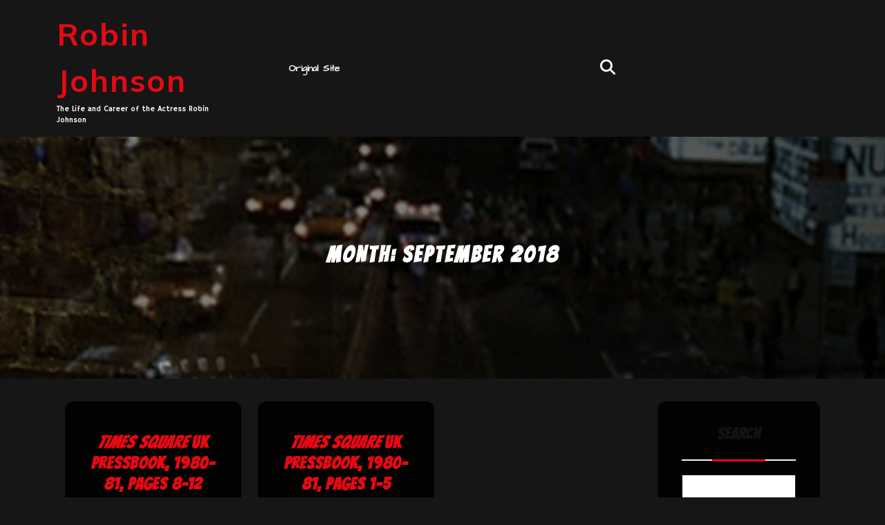

--- FILE ---
content_type: text/html; charset=UTF-8
request_url: https://robinjohnson.net/wp/2018/09/
body_size: 73533
content:
<!DOCTYPE html>
<html lang="en-US">
<head>
  <meta charset="UTF-8">
  <meta name="viewport" content="width=device-width">
  <title>September 2018 &#8211; Robin Johnson</title>
<meta name='robots' content='max-image-preview:large' />
<link rel='dns-prefetch' href='//fonts.googleapis.com' />
<link rel="alternate" type="application/rss+xml" title="Robin Johnson &raquo; Feed" href="https://robinjohnson.net/wp/feed/" />
<link rel="alternate" type="application/rss+xml" title="Robin Johnson &raquo; Comments Feed" href="https://robinjohnson.net/wp/comments/feed/" />
<style id='wp-img-auto-sizes-contain-inline-css' type='text/css'>
img:is([sizes=auto i],[sizes^="auto," i]){contain-intrinsic-size:3000px 1500px}
/*# sourceURL=wp-img-auto-sizes-contain-inline-css */
</style>
<style id='wp-emoji-styles-inline-css' type='text/css'>

	img.wp-smiley, img.emoji {
		display: inline !important;
		border: none !important;
		box-shadow: none !important;
		height: 1em !important;
		width: 1em !important;
		margin: 0 0.07em !important;
		vertical-align: -0.1em !important;
		background: none !important;
		padding: 0 !important;
	}
/*# sourceURL=wp-emoji-styles-inline-css */
</style>
<style id='wp-block-library-inline-css' type='text/css'>
:root{--wp-block-synced-color:#7a00df;--wp-block-synced-color--rgb:122,0,223;--wp-bound-block-color:var(--wp-block-synced-color);--wp-editor-canvas-background:#ddd;--wp-admin-theme-color:#007cba;--wp-admin-theme-color--rgb:0,124,186;--wp-admin-theme-color-darker-10:#006ba1;--wp-admin-theme-color-darker-10--rgb:0,107,160.5;--wp-admin-theme-color-darker-20:#005a87;--wp-admin-theme-color-darker-20--rgb:0,90,135;--wp-admin-border-width-focus:2px}@media (min-resolution:192dpi){:root{--wp-admin-border-width-focus:1.5px}}.wp-element-button{cursor:pointer}:root .has-very-light-gray-background-color{background-color:#eee}:root .has-very-dark-gray-background-color{background-color:#313131}:root .has-very-light-gray-color{color:#eee}:root .has-very-dark-gray-color{color:#313131}:root .has-vivid-green-cyan-to-vivid-cyan-blue-gradient-background{background:linear-gradient(135deg,#00d084,#0693e3)}:root .has-purple-crush-gradient-background{background:linear-gradient(135deg,#34e2e4,#4721fb 50%,#ab1dfe)}:root .has-hazy-dawn-gradient-background{background:linear-gradient(135deg,#faaca8,#dad0ec)}:root .has-subdued-olive-gradient-background{background:linear-gradient(135deg,#fafae1,#67a671)}:root .has-atomic-cream-gradient-background{background:linear-gradient(135deg,#fdd79a,#004a59)}:root .has-nightshade-gradient-background{background:linear-gradient(135deg,#330968,#31cdcf)}:root .has-midnight-gradient-background{background:linear-gradient(135deg,#020381,#2874fc)}:root{--wp--preset--font-size--normal:16px;--wp--preset--font-size--huge:42px}.has-regular-font-size{font-size:1em}.has-larger-font-size{font-size:2.625em}.has-normal-font-size{font-size:var(--wp--preset--font-size--normal)}.has-huge-font-size{font-size:var(--wp--preset--font-size--huge)}.has-text-align-center{text-align:center}.has-text-align-left{text-align:left}.has-text-align-right{text-align:right}.has-fit-text{white-space:nowrap!important}#end-resizable-editor-section{display:none}.aligncenter{clear:both}.items-justified-left{justify-content:flex-start}.items-justified-center{justify-content:center}.items-justified-right{justify-content:flex-end}.items-justified-space-between{justify-content:space-between}.screen-reader-text{border:0;clip-path:inset(50%);height:1px;margin:-1px;overflow:hidden;padding:0;position:absolute;width:1px;word-wrap:normal!important}.screen-reader-text:focus{background-color:#ddd;clip-path:none;color:#444;display:block;font-size:1em;height:auto;left:5px;line-height:normal;padding:15px 23px 14px;text-decoration:none;top:5px;width:auto;z-index:100000}html :where(.has-border-color){border-style:solid}html :where([style*=border-top-color]){border-top-style:solid}html :where([style*=border-right-color]){border-right-style:solid}html :where([style*=border-bottom-color]){border-bottom-style:solid}html :where([style*=border-left-color]){border-left-style:solid}html :where([style*=border-width]){border-style:solid}html :where([style*=border-top-width]){border-top-style:solid}html :where([style*=border-right-width]){border-right-style:solid}html :where([style*=border-bottom-width]){border-bottom-style:solid}html :where([style*=border-left-width]){border-left-style:solid}html :where(img[class*=wp-image-]){height:auto;max-width:100%}:where(figure){margin:0 0 1em}html :where(.is-position-sticky){--wp-admin--admin-bar--position-offset:var(--wp-admin--admin-bar--height,0px)}@media screen and (max-width:600px){html :where(.is-position-sticky){--wp-admin--admin-bar--position-offset:0px}}

/*# sourceURL=wp-block-library-inline-css */
</style><style id='wp-block-archives-inline-css' type='text/css'>
.wp-block-archives{box-sizing:border-box}.wp-block-archives-dropdown label{display:block}
/*# sourceURL=https://robinjohnson.net/wp/wp-includes/blocks/archives/style.min.css */
</style>
<style id='wp-block-search-inline-css' type='text/css'>
.wp-block-search__button{margin-left:10px;word-break:normal}.wp-block-search__button.has-icon{line-height:0}.wp-block-search__button svg{height:1.25em;min-height:24px;min-width:24px;width:1.25em;fill:currentColor;vertical-align:text-bottom}:where(.wp-block-search__button){border:1px solid #ccc;padding:6px 10px}.wp-block-search__inside-wrapper{display:flex;flex:auto;flex-wrap:nowrap;max-width:100%}.wp-block-search__label{width:100%}.wp-block-search.wp-block-search__button-only .wp-block-search__button{box-sizing:border-box;display:flex;flex-shrink:0;justify-content:center;margin-left:0;max-width:100%}.wp-block-search.wp-block-search__button-only .wp-block-search__inside-wrapper{min-width:0!important;transition-property:width}.wp-block-search.wp-block-search__button-only .wp-block-search__input{flex-basis:100%;transition-duration:.3s}.wp-block-search.wp-block-search__button-only.wp-block-search__searchfield-hidden,.wp-block-search.wp-block-search__button-only.wp-block-search__searchfield-hidden .wp-block-search__inside-wrapper{overflow:hidden}.wp-block-search.wp-block-search__button-only.wp-block-search__searchfield-hidden .wp-block-search__input{border-left-width:0!important;border-right-width:0!important;flex-basis:0;flex-grow:0;margin:0;min-width:0!important;padding-left:0!important;padding-right:0!important;width:0!important}:where(.wp-block-search__input){appearance:none;border:1px solid #949494;flex-grow:1;font-family:inherit;font-size:inherit;font-style:inherit;font-weight:inherit;letter-spacing:inherit;line-height:inherit;margin-left:0;margin-right:0;min-width:3rem;padding:8px;text-decoration:unset!important;text-transform:inherit}:where(.wp-block-search__button-inside .wp-block-search__inside-wrapper){background-color:#fff;border:1px solid #949494;box-sizing:border-box;padding:4px}:where(.wp-block-search__button-inside .wp-block-search__inside-wrapper) .wp-block-search__input{border:none;border-radius:0;padding:0 4px}:where(.wp-block-search__button-inside .wp-block-search__inside-wrapper) .wp-block-search__input:focus{outline:none}:where(.wp-block-search__button-inside .wp-block-search__inside-wrapper) :where(.wp-block-search__button){padding:4px 8px}.wp-block-search.aligncenter .wp-block-search__inside-wrapper{margin:auto}.wp-block[data-align=right] .wp-block-search.wp-block-search__button-only .wp-block-search__inside-wrapper{float:right}
/*# sourceURL=https://robinjohnson.net/wp/wp-includes/blocks/search/style.min.css */
</style>
<style id='wp-block-search-theme-inline-css' type='text/css'>
.wp-block-search .wp-block-search__label{font-weight:700}.wp-block-search__button{border:1px solid #ccc;padding:.375em .625em}
/*# sourceURL=https://robinjohnson.net/wp/wp-includes/blocks/search/theme.min.css */
</style>
<style id='wp-block-tag-cloud-inline-css' type='text/css'>
.wp-block-tag-cloud{box-sizing:border-box}.wp-block-tag-cloud.aligncenter{justify-content:center;text-align:center}.wp-block-tag-cloud a{display:inline-block;margin-right:5px}.wp-block-tag-cloud span{display:inline-block;margin-left:5px;text-decoration:none}:root :where(.wp-block-tag-cloud.is-style-outline){display:flex;flex-wrap:wrap;gap:1ch}:root :where(.wp-block-tag-cloud.is-style-outline a){border:1px solid;font-size:unset!important;margin-right:0;padding:1ch 2ch;text-decoration:none!important}
/*# sourceURL=https://robinjohnson.net/wp/wp-includes/blocks/tag-cloud/style.min.css */
</style>
<style id='wp-block-code-inline-css' type='text/css'>
.wp-block-code{box-sizing:border-box}.wp-block-code code{
  /*!rtl:begin:ignore*/direction:ltr;display:block;font-family:inherit;overflow-wrap:break-word;text-align:initial;white-space:pre-wrap
  /*!rtl:end:ignore*/}
/*# sourceURL=https://robinjohnson.net/wp/wp-includes/blocks/code/style.min.css */
</style>
<style id='wp-block-code-theme-inline-css' type='text/css'>
.wp-block-code{border:1px solid #ccc;border-radius:4px;font-family:Menlo,Consolas,monaco,monospace;padding:.8em 1em}
/*# sourceURL=https://robinjohnson.net/wp/wp-includes/blocks/code/theme.min.css */
</style>
<style id='global-styles-inline-css' type='text/css'>
:root{--wp--preset--aspect-ratio--square: 1;--wp--preset--aspect-ratio--4-3: 4/3;--wp--preset--aspect-ratio--3-4: 3/4;--wp--preset--aspect-ratio--3-2: 3/2;--wp--preset--aspect-ratio--2-3: 2/3;--wp--preset--aspect-ratio--16-9: 16/9;--wp--preset--aspect-ratio--9-16: 9/16;--wp--preset--color--black: #000000;--wp--preset--color--cyan-bluish-gray: #abb8c3;--wp--preset--color--white: #ffffff;--wp--preset--color--pale-pink: #f78da7;--wp--preset--color--vivid-red: #cf2e2e;--wp--preset--color--luminous-vivid-orange: #ff6900;--wp--preset--color--luminous-vivid-amber: #fcb900;--wp--preset--color--light-green-cyan: #7bdcb5;--wp--preset--color--vivid-green-cyan: #00d084;--wp--preset--color--pale-cyan-blue: #8ed1fc;--wp--preset--color--vivid-cyan-blue: #0693e3;--wp--preset--color--vivid-purple: #9b51e0;--wp--preset--gradient--vivid-cyan-blue-to-vivid-purple: linear-gradient(135deg,rgb(6,147,227) 0%,rgb(155,81,224) 100%);--wp--preset--gradient--light-green-cyan-to-vivid-green-cyan: linear-gradient(135deg,rgb(122,220,180) 0%,rgb(0,208,130) 100%);--wp--preset--gradient--luminous-vivid-amber-to-luminous-vivid-orange: linear-gradient(135deg,rgb(252,185,0) 0%,rgb(255,105,0) 100%);--wp--preset--gradient--luminous-vivid-orange-to-vivid-red: linear-gradient(135deg,rgb(255,105,0) 0%,rgb(207,46,46) 100%);--wp--preset--gradient--very-light-gray-to-cyan-bluish-gray: linear-gradient(135deg,rgb(238,238,238) 0%,rgb(169,184,195) 100%);--wp--preset--gradient--cool-to-warm-spectrum: linear-gradient(135deg,rgb(74,234,220) 0%,rgb(151,120,209) 20%,rgb(207,42,186) 40%,rgb(238,44,130) 60%,rgb(251,105,98) 80%,rgb(254,248,76) 100%);--wp--preset--gradient--blush-light-purple: linear-gradient(135deg,rgb(255,206,236) 0%,rgb(152,150,240) 100%);--wp--preset--gradient--blush-bordeaux: linear-gradient(135deg,rgb(254,205,165) 0%,rgb(254,45,45) 50%,rgb(107,0,62) 100%);--wp--preset--gradient--luminous-dusk: linear-gradient(135deg,rgb(255,203,112) 0%,rgb(199,81,192) 50%,rgb(65,88,208) 100%);--wp--preset--gradient--pale-ocean: linear-gradient(135deg,rgb(255,245,203) 0%,rgb(182,227,212) 50%,rgb(51,167,181) 100%);--wp--preset--gradient--electric-grass: linear-gradient(135deg,rgb(202,248,128) 0%,rgb(113,206,126) 100%);--wp--preset--gradient--midnight: linear-gradient(135deg,rgb(2,3,129) 0%,rgb(40,116,252) 100%);--wp--preset--font-size--small: 13px;--wp--preset--font-size--medium: 20px;--wp--preset--font-size--large: 36px;--wp--preset--font-size--x-large: 42px;--wp--preset--spacing--20: 0.44rem;--wp--preset--spacing--30: 0.67rem;--wp--preset--spacing--40: 1rem;--wp--preset--spacing--50: 1.5rem;--wp--preset--spacing--60: 2.25rem;--wp--preset--spacing--70: 3.38rem;--wp--preset--spacing--80: 5.06rem;--wp--preset--shadow--natural: 6px 6px 9px rgba(0, 0, 0, 0.2);--wp--preset--shadow--deep: 12px 12px 50px rgba(0, 0, 0, 0.4);--wp--preset--shadow--sharp: 6px 6px 0px rgba(0, 0, 0, 0.2);--wp--preset--shadow--outlined: 6px 6px 0px -3px rgb(255, 255, 255), 6px 6px rgb(0, 0, 0);--wp--preset--shadow--crisp: 6px 6px 0px rgb(0, 0, 0);}:where(.is-layout-flex){gap: 0.5em;}:where(.is-layout-grid){gap: 0.5em;}body .is-layout-flex{display: flex;}.is-layout-flex{flex-wrap: wrap;align-items: center;}.is-layout-flex > :is(*, div){margin: 0;}body .is-layout-grid{display: grid;}.is-layout-grid > :is(*, div){margin: 0;}:where(.wp-block-columns.is-layout-flex){gap: 2em;}:where(.wp-block-columns.is-layout-grid){gap: 2em;}:where(.wp-block-post-template.is-layout-flex){gap: 1.25em;}:where(.wp-block-post-template.is-layout-grid){gap: 1.25em;}.has-black-color{color: var(--wp--preset--color--black) !important;}.has-cyan-bluish-gray-color{color: var(--wp--preset--color--cyan-bluish-gray) !important;}.has-white-color{color: var(--wp--preset--color--white) !important;}.has-pale-pink-color{color: var(--wp--preset--color--pale-pink) !important;}.has-vivid-red-color{color: var(--wp--preset--color--vivid-red) !important;}.has-luminous-vivid-orange-color{color: var(--wp--preset--color--luminous-vivid-orange) !important;}.has-luminous-vivid-amber-color{color: var(--wp--preset--color--luminous-vivid-amber) !important;}.has-light-green-cyan-color{color: var(--wp--preset--color--light-green-cyan) !important;}.has-vivid-green-cyan-color{color: var(--wp--preset--color--vivid-green-cyan) !important;}.has-pale-cyan-blue-color{color: var(--wp--preset--color--pale-cyan-blue) !important;}.has-vivid-cyan-blue-color{color: var(--wp--preset--color--vivid-cyan-blue) !important;}.has-vivid-purple-color{color: var(--wp--preset--color--vivid-purple) !important;}.has-black-background-color{background-color: var(--wp--preset--color--black) !important;}.has-cyan-bluish-gray-background-color{background-color: var(--wp--preset--color--cyan-bluish-gray) !important;}.has-white-background-color{background-color: var(--wp--preset--color--white) !important;}.has-pale-pink-background-color{background-color: var(--wp--preset--color--pale-pink) !important;}.has-vivid-red-background-color{background-color: var(--wp--preset--color--vivid-red) !important;}.has-luminous-vivid-orange-background-color{background-color: var(--wp--preset--color--luminous-vivid-orange) !important;}.has-luminous-vivid-amber-background-color{background-color: var(--wp--preset--color--luminous-vivid-amber) !important;}.has-light-green-cyan-background-color{background-color: var(--wp--preset--color--light-green-cyan) !important;}.has-vivid-green-cyan-background-color{background-color: var(--wp--preset--color--vivid-green-cyan) !important;}.has-pale-cyan-blue-background-color{background-color: var(--wp--preset--color--pale-cyan-blue) !important;}.has-vivid-cyan-blue-background-color{background-color: var(--wp--preset--color--vivid-cyan-blue) !important;}.has-vivid-purple-background-color{background-color: var(--wp--preset--color--vivid-purple) !important;}.has-black-border-color{border-color: var(--wp--preset--color--black) !important;}.has-cyan-bluish-gray-border-color{border-color: var(--wp--preset--color--cyan-bluish-gray) !important;}.has-white-border-color{border-color: var(--wp--preset--color--white) !important;}.has-pale-pink-border-color{border-color: var(--wp--preset--color--pale-pink) !important;}.has-vivid-red-border-color{border-color: var(--wp--preset--color--vivid-red) !important;}.has-luminous-vivid-orange-border-color{border-color: var(--wp--preset--color--luminous-vivid-orange) !important;}.has-luminous-vivid-amber-border-color{border-color: var(--wp--preset--color--luminous-vivid-amber) !important;}.has-light-green-cyan-border-color{border-color: var(--wp--preset--color--light-green-cyan) !important;}.has-vivid-green-cyan-border-color{border-color: var(--wp--preset--color--vivid-green-cyan) !important;}.has-pale-cyan-blue-border-color{border-color: var(--wp--preset--color--pale-cyan-blue) !important;}.has-vivid-cyan-blue-border-color{border-color: var(--wp--preset--color--vivid-cyan-blue) !important;}.has-vivid-purple-border-color{border-color: var(--wp--preset--color--vivid-purple) !important;}.has-vivid-cyan-blue-to-vivid-purple-gradient-background{background: var(--wp--preset--gradient--vivid-cyan-blue-to-vivid-purple) !important;}.has-light-green-cyan-to-vivid-green-cyan-gradient-background{background: var(--wp--preset--gradient--light-green-cyan-to-vivid-green-cyan) !important;}.has-luminous-vivid-amber-to-luminous-vivid-orange-gradient-background{background: var(--wp--preset--gradient--luminous-vivid-amber-to-luminous-vivid-orange) !important;}.has-luminous-vivid-orange-to-vivid-red-gradient-background{background: var(--wp--preset--gradient--luminous-vivid-orange-to-vivid-red) !important;}.has-very-light-gray-to-cyan-bluish-gray-gradient-background{background: var(--wp--preset--gradient--very-light-gray-to-cyan-bluish-gray) !important;}.has-cool-to-warm-spectrum-gradient-background{background: var(--wp--preset--gradient--cool-to-warm-spectrum) !important;}.has-blush-light-purple-gradient-background{background: var(--wp--preset--gradient--blush-light-purple) !important;}.has-blush-bordeaux-gradient-background{background: var(--wp--preset--gradient--blush-bordeaux) !important;}.has-luminous-dusk-gradient-background{background: var(--wp--preset--gradient--luminous-dusk) !important;}.has-pale-ocean-gradient-background{background: var(--wp--preset--gradient--pale-ocean) !important;}.has-electric-grass-gradient-background{background: var(--wp--preset--gradient--electric-grass) !important;}.has-midnight-gradient-background{background: var(--wp--preset--gradient--midnight) !important;}.has-small-font-size{font-size: var(--wp--preset--font-size--small) !important;}.has-medium-font-size{font-size: var(--wp--preset--font-size--medium) !important;}.has-large-font-size{font-size: var(--wp--preset--font-size--large) !important;}.has-x-large-font-size{font-size: var(--wp--preset--font-size--x-large) !important;}
/*# sourceURL=global-styles-inline-css */
</style>

<style id='classic-theme-styles-inline-css' type='text/css'>
/*! This file is auto-generated */
.wp-block-button__link{color:#fff;background-color:#32373c;border-radius:9999px;box-shadow:none;text-decoration:none;padding:calc(.667em + 2px) calc(1.333em + 2px);font-size:1.125em}.wp-block-file__button{background:#32373c;color:#fff;text-decoration:none}
/*# sourceURL=/wp-includes/css/classic-themes.min.css */
</style>
<link rel='stylesheet' id='responsive-lightbox-nivo-css' href='https://robinjohnson.net/wp/wp-content/plugins/responsive-lightbox/assets/nivo/nivo-lightbox.min.css?ver=1.3.1' type='text/css' media='all' />
<link rel='stylesheet' id='responsive-lightbox-nivo-default-css' href='https://robinjohnson.net/wp/wp-content/plugins/responsive-lightbox/assets/nivo/themes/default/default.css?ver=1.3.1' type='text/css' media='all' />
<link rel='stylesheet' id='bootstrap-css-css' href='https://robinjohnson.net/wp/wp-content/themes/film-maker-lite/assets/css/bootstrap.css?ver=6.9' type='text/css' media='all' />
<link rel='stylesheet' id='film-maker-lite-style-css' href='https://robinjohnson.net/wp/wp-content/themes/film-maker-lite/style.css?ver=6.9' type='text/css' media='all' />
<style id='film-maker-lite-style-inline-css' type='text/css'>

        body{
            font-family: Hammersmith One!important;
        }
        .readmore-btn a{
            font-family: Hammersmith One!important;
        }
        h1{
            font-family: Bangers!important;
        }
        h2{
            font-family: Bangers!important;
        }
        h3{
            font-family: Bangers!important;
        }
        h4{
            font-family: Bangers!important;
        }
        h5{
            font-family: Bangers!important;
        }
        h6{
            font-family: Bangers!important;
        }
        #theme-sidebar .wp-block-search .wp-block-search__label{
            font-family: Bangers!important;
        }
        .menubar{
            font-family: Architects Daughter!important;
        }
    

        body {
            font-family: Hammersmith One;
        }
        h1, h2, h3, h4, h5, h6 {
            font-family: Bangers;
        }
        #theme-sidebar .wp-block-search .wp-block-search__label {
            font-family: Bangers;
        }
        .menubar {
            font-family: Architects Daughter;
        }
    
:root {--color-primary1: #ea221c;}.single-page-img, .featured-image{opacity:0.9}.box-image-page{background-color: 1;}
body{max-width: 100%;}#return-to-top{right: 20px;}.media-links a i{font-size: px;}.logo h1 , .logo p a{font-size: 45px;}.logo p{font-size: 11px;}.related-post-block {}@media screen and (max-width: 575px) {}#slider .more-btn {display: none;}@media screen and (max-width: 575px) {#slider .more-btn { display: none; }}.return-to-header{}@media screen and (max-width: 575px) {}@media screen and (max-width: 575px) {}.main-navigation a, .main-navigation li.page_item_has_children:after,.main-navigation li.menu-item-has-children:after{font-size: 14px;}.woocommerce ul.products li.product .onsale{right: 25px !important;}#footer h3{font-size: px;}#footer .site-info p{font-size: px;}#footer .site-info p{text-align:center;}.box-text h2{font-size: 32px;}#slider img {opacity: 1;}@media screen and (min-width: 768px) {#slider img {width: 100%; object-fit: cover;}}@media screen and (max-width: 767px) {#slider img {width: 100%; object-fit: cover;}}

        .header-img, .single-page-img, .external-div .box-image-page img, .external-div {
            background-image: url('https://storage.googleapis.com/rjnet-wordpress/2023/10/1adce07e-rjnet-header.png');
            background-size: cover;
            height: 350px;
            background-position: center;
            background-attachment: fixed;
        }

        @media (max-width: 1000px) {
            .header-img, .single-page-img, .external-div .box-image-page img,.external-div,.featured-image{
                height: 250px !important;
            }
            .box-text h2{
                font-size: 27px;
            }
        }
    
/*# sourceURL=film-maker-lite-style-inline-css */
</style>
<link rel='stylesheet' id='film-maker-lite-child-style-css' href='https://robinjohnson.net/wp/wp-content/themes/movie-review-hub/style.css?ver=6.9' type='text/css' media='all' />
<style id='film-maker-lite-child-style-inline-css' type='text/css'>
:root {--color-primary1: #e50914;}.main-navigation a{font-size: 14px;}.main-navigation a{font-weight: 600;}#slider img {opacity: 1;}
/*# sourceURL=film-maker-lite-child-style-inline-css */
</style>
<link rel='stylesheet' id='film-maker-lite-fonts-css' href='//fonts.googleapis.com/css?family=Poppins%3Aital%2Cwght%400%2C100%3B0%2C200%3B0%2C300%3B0%2C400%3B0%2C500%3B0%2C600%3B0%2C700%3B0%2C800%3B0%2C900%3B1%2C100%3B1%2C200%3B1%2C300%3B1%2C400%3B1%2C500%3B1%2C600%3B1%2C700%3B1%2C800%3B1%2C900%7CBad+Script%7CBebas+Neue%7CFjalla+One%7CPT+Sans%3Aital%2Cwght%400%2C400%3B0%2C700%3B1%2C400%3B1%2C700%7CPT+Serif%3Aital%2Cwght%400%2C400%3B0%2C700%3B1%2C400%3B1%2C700%7CRoboto%3Aital%2Cwght%400%2C100%3B0%2C300%3B0%2C400%3B0%2C500%3B0%2C700%3B0%2C900%3B1%2C100%3B1%2C300%3B1%2C400%3B1%2C500%3B1%2C700%3B1%2C900%7CRoboto+Condensed%3Aital%2Cwght%400%2C300%3B0%2C400%3B0%2C700%3B1%2C300%3B1%2C400%3B1%2C700%7CAlex+Brush%7COverpass%3Aital%2Cwght%400%2C100%3B0%2C200%3B0%2C300%3B0%2C400%3B0%2C500%3B0%2C600%3B0%2C700%3B0%2C800%3B0%2C900%3B1%2C100%3B1%2C200%3B1%2C300%3B1%2C400%3B1%2C500%3B1%2C600%3B1%2C700%3B1%2C800%3B1%2C900%7CMontserrat%3Aital%2Cwght%400%2C100%3B0%2C200%3B0%2C300%3B0%2C400%3B0%2C500%3B0%2C600%3B0%2C700%3B0%2C800%3B0%2C900%3B1%2C100%3B1%2C200%3B1%2C300%3B1%2C400%3B1%2C500%3B1%2C600%3B1%2C700%3B1%2C800%3B1%2C900%7CPlayball%7CAlegreya%3Aital%2Cwght%400%2C400%3B0%2C500%3B0%2C600%3B0%2C700%3B0%2C800%3B0%2C900%3B1%2C400%3B1%2C500%3B1%2C600%3B1%2C700%3B1%2C800%3B1%2C900%7CJulius+Sans+One%7CArsenal%3Aital%2Cwght%400%2C400%3B0%2C700%3B1%2C400%3B1%2C700%7CSlabo+13px%7CLato%3Aital%2Cwght%400%2C100%3B0%2C300%3B0%2C400%3B0%2C700%3B0%2C900%3B1%2C100%3B1%2C300%3B1%2C400%3B1%2C700%3B1%2C900%7COverpass+Mono%3Awght%40300%3B400%3B500%3B600%3B700%7CSource+Sans+Pro%3Aital%2Cwght%400%2C200%3B0%2C300%3B0%2C400%3B0%2C600%3B0%2C700%3B0%2C900%3B1%2C200%3B1%2C300%3B1%2C400%3B1%2C600%3B1%2C700%3B1%2C900%7CRaleway%3Aital%2Cwght%400%2C100%3B0%2C200%3B0%2C300%3B0%2C400%3B0%2C500%3B0%2C600%3B0%2C700%3B0%2C800%3B0%2C900%3B1%2C100%3B1%2C200%3B1%2C300%3B1%2C400%3B1%2C500%3B1%2C600%3B1%2C700%3B1%2C800%3B1%2C900%7CMerriweather%3Aital%2Cwght%400%2C300%3B0%2C400%3B0%2C700%3B0%2C900%3B1%2C300%3B1%2C400%3B1%2C700%3B1%2C900%7CRubik%3Aital%2Cwght%400%2C300%3B0%2C400%3B0%2C500%3B0%2C600%3B0%2C700%3B0%2C800%3B0%2C900%3B1%2C300%3B1%2C400%3B1%2C500%3B1%2C600%3B1%2C700%3B1%2C800%3B1%2C900%7CLora%3Aital%2Cwght%400%2C400%3B0%2C500%3B0%2C600%3B0%2C700%3B1%2C400%3B1%2C500%3B1%2C600%3B1%2C700%7CUbuntu%3Aital%2Cwght%400%2C300%3B0%2C400%3B0%2C500%3B0%2C700%3B1%2C300%3B1%2C400%3B1%2C500%3B1%2C700%7CCabin%3Aital%2Cwght%400%2C400%3B0%2C500%3B0%2C600%3B0%2C700%3B1%2C400%3B1%2C500%3B1%2C600%3B1%2C700%7CArimo%3Aital%2Cwght%400%2C400%3B0%2C500%3B0%2C600%3B0%2C700%3B1%2C400%3B1%2C500%3B1%2C600%3B1%2C700%7CPlayfair+Display%3Aital%2Cwght%400%2C400%3B0%2C500%3B0%2C600%3B0%2C700%3B0%2C800%3B0%2C900%3B1%2C400%3B1%2C500%3B1%2C600%3B1%2C700%3B1%2C800%3B1%2C900%7CQuicksand%3Awght%40300%3B400%3B500%3B600%3B700%7CPadauk%3Awght%40400%3B700%7CMulish%3Aital%2Cwght%400%2C200%3B0%2C300%3B0%2C400%3B0%2C500%3B0%2C600%3B0%2C700%3B0%2C800%3B0%2C900%3B0%2C1000%3B1%2C200%3B1%2C300%3B1%2C400%3B1%2C500%3B1%2C600%3B1%2C700%3B1%2C800%3B1%2C900%3B1%2C1000%7CInconsolata%3Awght%40200%3B300%3B400%3B500%3B600%3B700%3B800%3B900%26family%3DMulish%3Aital%2Cwght%400%2C200%3B0%2C300%3B0%2C400%3B0%2C500%3B0%2C600%3B0%2C700%3B0%2C800%3B0%2C900%3B0%2C1000%3B1%2C200%3B1%2C300%3B1%2C400%3B1%2C500%3B1%2C600%3B1%2C700%3B1%2C800%3B1%2C900%3B1%2C1000%7CBitter%3Aital%2Cwght%400%2C100%3B0%2C200%3B0%2C300%3B0%2C400%3B0%2C500%3B0%2C600%3B0%2C700%3B0%2C800%3B0%2C900%3B1%2C100%3B1%2C200%3B1%2C300%3B1%2C400%3B1%2C500%3B1%2C600%3B1%2C700%3B1%2C800%3B1%2C900%26family%3DMulish%3Aital%2Cwght%400%2C200%3B0%2C300%3B0%2C400%3B0%2C500%3B0%2C600%3B0%2C700%3B0%2C800%3B0%2C900%3B0%2C1000%3B1%2C200%3B1%2C300%3B1%2C400%3B1%2C500%3B1%2C600%3B1%2C700%3B1%2C800%3B1%2C900%3B1%2C1000%7CPacifico%7CIndie+Flower%7CVT323%7CDosis%3Awght%40200%3B300%3B400%3B500%3B600%3B700%3B800%7CFrank+Ruhl+Libre%3Awght%40300%3B400%3B500%3B700%3B900%7CFjalla+One%7CFigtree%3Aital%2Cwght%400%2C300%3B0%2C400%3B0%2C500%3B0%2C600%3B0%2C700%3B0%2C800%3B0%2C900%3B1%2C300%3B1%2C400%3B1%2C500%3B1%2C600%3B1%2C700%3B1%2C800%3B1%2C900%7COxygen%3Awght%40300%3B400%3B700%7CArvo%3Aital%2Cwght%400%2C400%3B0%2C700%3B1%2C400%3B1%2C700%7CNoto+Serif%3Aital%2Cwght%400%2C400%3B0%2C700%3B1%2C400%3B1%2C700%7CLobster%7CCrimson+Text%3Aital%2Cwght%400%2C400%3B0%2C600%3B0%2C700%3B1%2C400%3B1%2C600%3B1%2C700%7CYanone+Kaffeesatz%3Awght%40200%3B300%3B400%3B500%3B600%3B700%7CAnton%7CLibre+Baskerville%3Aital%2Cwght%400%2C400%3B0%2C700%3B1%2C400%7CBree+Serif%7CGloria+Hallelujah%7CAbril+Fatface%7CVarela+Round%7CVampiro+One%7CShadows+Into+Light%7CCuprum%3Aital%2Cwght%400%2C400%3B0%2C500%3B0%2C600%3B0%2C700%3B1%2C400%3B1%2C500%3B1%2C600%3B1%2C700%7CRokkitt%3Awght%40100%3B200%3B300%3B400%3B500%3B600%3B700%3B800%3B900%7CVollkorn%3Aital%2Cwght%400%2C400%3B0%2C500%3B0%2C600%3B0%2C700%3B0%2C800%3B0%2C900%3B1%2C400%3B1%2C500%3B1%2C600%3B1%2C700%3B1%2C800%3B1%2C900%7CFrancois+One%7COrbitron%3Awght%40400%3B500%3B600%3B700%3B800%3B900%7CPatua+One%7CAcme%7CSatisfy%7CJosefin+Slab%3Aital%2Cwght%400%2C100%3B0%2C200%3B0%2C300%3B0%2C400%3B0%2C500%3B0%2C600%3B0%2C700%3B1%2C100%3B1%2C200%3B1%2C300%3B1%2C400%3B1%2C500%3B1%2C600%3B1%2C700%7CQuattrocento+Sans%3Aital%2Cwght%400%2C400%3B0%2C700%3B1%2C400%3B1%2C700%7CArchitects+Daughter%7CRusso+One%7CMonda%3Awght%40400%3B700%7CRighteous%7CLobster+Two%3Aital%2Cwght%400%2C400%3B0%2C700%3B1%2C400%3B1%2C700%7CHammersmith+One%7CCourgette%7CPermanent+Marke%7CCherry+Swash%3Awght%40400%3B700%7CCormorant+Garamond%3Aital%2Cwght%400%2C300%3B0%2C400%3B0%2C500%3B0%2C600%3B0%2C700%3B1%2C300%3B1%2C400%3B1%2C500%3B1%2C600%3B1%2C700%7CPoiret+One%7CBenchNine%3Awght%40300%3B400%3B700%7CEconomica%3Aital%2Cwght%400%2C400%3B0%2C700%3B1%2C400%3B1%2C700%7CHandlee%7CCardo%3Aital%2Cwght%400%2C400%3B0%2C700%3B1%2C400%7CAlfa+Slab+One%7CAveria+Serif+Libre%3Aital%2Cwght%400%2C300%3B0%2C400%3B0%2C700%3B1%2C300%3B1%2C400%3B1%2C700%7CCookie%7CChewy%7CGreat+Vibes%7CComing+Soon%7CPhilosopher%3Aital%2Cwght%400%2C400%3B0%2C700%3B1%2C400%3B1%2C700%7CDays+One%7CKanit%3Aital%2Cwght%400%2C100%3B0%2C200%3B0%2C300%3B0%2C400%3B0%2C500%3B0%2C600%3B0%2C700%3B0%2C800%3B0%2C900%3B1%2C100%3B1%2C200%3B1%2C300%3B1%2C400%3B1%2C500%3B1%2C600%3B1%2C700%3B1%2C800%3B1%2C900%7CShrikhand%7CTangerine%3Awght%40400%3B700%7CIM+Fell+English+SC%7CBoogaloo%7CBangers%7CFredoka+One%7CVolkhov%3Aital%2Cwght%400%2C400%3B0%2C700%3B1%2C400%3B1%2C700%7CShadows+Into+Light+Two%7CMarck+Script%7CSacramento%7CUnica+One%7CDancing+Script%3Awght%40400%3B500%3B600%3B700%7CExo+2%3Aital%2Cwght%400%2C100%3B0%2C200%3B0%2C300%3B0%2C400%3B0%2C500%3B0%2C600%3B0%2C700%3B0%2C800%3B0%2C900%3B1%2C100%3B1%2C200%3B1%2C300%3B1%2C400%3B1%2C500%3B1%2C600%3B1%2C700%3B1%2C800%3B1%2C900%7CArchivo%3Aital%2Cwght%400%2C100%3B0%2C200%3B0%2C300%3B0%2C400%3B0%2C500%3B0%2C600%3B0%2C700%3B0%2C800%3B0%2C900%3B1%2C100%3B1%2C200%3B1%2C300%3B1%2C400%3B1%2C500%3B1%2C600%3B1%2C700%3B1%2C800%3B1%2C900%7CJost%3Aital%2Cwght%400%2C100%3B0%2C200%3B0%2C300%3B0%2C400%3B0%2C500%3B0%2C600%3B0%2C700%3B0%2C800%3B0%2C900%3B1%2C100%3B1%2C200%3B1%2C300%3B1%2C400%3B1%2C500%3B1%2C600%3B1%2C700%3B1%2C800%3B1%2C900%7CDM+Serif+Display%3Aital%400%3B1%7COpen+Sans%3Aital%2Cwght%400%2C300%3B0%2C400%3B0%2C500%3B0%2C600%3B0%2C700%3B0%2C800%3B1%2C300%3B1%2C400%3B1%2C500%3B1%2C600%3B1%2C700%3B1%2C800&#038;ver=6.9' type='text/css' media='all' />
<link rel='stylesheet' id='owl-carousel-css-css' href='https://robinjohnson.net/wp/wp-content/themes/film-maker-lite/assets/css/owl.carousel.css?ver=6.9' type='text/css' media='all' />
<link rel='stylesheet' id='film-maker-lite-block-style-css' href='https://robinjohnson.net/wp/wp-content/themes/movie-review-hub/assets/css/blocks.css?ver=1.0' type='text/css' media='all' />
<link rel='stylesheet' id='fontawesome-css-css' href='https://robinjohnson.net/wp/wp-content/themes/film-maker-lite/assets/css/fontawesome-all.css?ver=6.9' type='text/css' media='all' />
<script type="text/javascript" src="https://robinjohnson.net/wp/wp-includes/js/jquery/jquery.min.js?ver=3.7.1" id="jquery-core-js"></script>
<script type="text/javascript" src="https://robinjohnson.net/wp/wp-includes/js/jquery/jquery-migrate.min.js?ver=3.4.1" id="jquery-migrate-js"></script>
<script type="text/javascript" src="https://robinjohnson.net/wp/wp-content/plugins/responsive-lightbox/assets/dompurify/purify.min.js?ver=3.3.1" id="dompurify-js"></script>
<script type="text/javascript" id="responsive-lightbox-sanitizer-js-before">
/* <![CDATA[ */
window.RLG = window.RLG || {}; window.RLG.sanitizeAllowedHosts = ["youtube.com","www.youtube.com","youtu.be","vimeo.com","player.vimeo.com"];
//# sourceURL=responsive-lightbox-sanitizer-js-before
/* ]]> */
</script>
<script type="text/javascript" src="https://robinjohnson.net/wp/wp-content/plugins/responsive-lightbox/js/sanitizer.js?ver=2.6.1" id="responsive-lightbox-sanitizer-js"></script>
<script type="text/javascript" src="https://robinjohnson.net/wp/wp-content/plugins/responsive-lightbox/assets/nivo/nivo-lightbox.min.js?ver=1.3.1" id="responsive-lightbox-nivo-js"></script>
<script type="text/javascript" src="https://robinjohnson.net/wp/wp-includes/js/underscore.min.js?ver=1.13.7" id="underscore-js"></script>
<script type="text/javascript" src="https://robinjohnson.net/wp/wp-content/plugins/responsive-lightbox/assets/infinitescroll/infinite-scroll.pkgd.min.js?ver=4.0.1" id="responsive-lightbox-infinite-scroll-js"></script>
<script type="text/javascript" id="responsive-lightbox-js-before">
/* <![CDATA[ */
var rlArgs = {"script":"nivo","selector":"lightbox","customEvents":"","activeGalleries":true,"effect":"fade","clickOverlayToClose":true,"keyboardNav":true,"errorMessage":"The requested content cannot be loaded. Please try again later.","woocommerce_gallery":false,"ajaxurl":"https:\/\/robinjohnson.net\/wp\/wp-admin\/admin-ajax.php","nonce":"bf10ce4cae","preview":false,"postId":4445,"scriptExtension":false};

//# sourceURL=responsive-lightbox-js-before
/* ]]> */
</script>
<script type="text/javascript" src="https://robinjohnson.net/wp/wp-content/plugins/responsive-lightbox/js/front.js?ver=2.6.1" id="responsive-lightbox-js"></script>
<link rel="https://api.w.org/" href="https://robinjohnson.net/wp/wp-json/" /><link rel="EditURI" type="application/rsd+xml" title="RSD" href="https://robinjohnson.net/wp/xmlrpc.php?rsd" />
<meta name="generator" content="WordPress 6.9" />
<style type='text/css' media='all'>		img.custom-logo{
		    width: 150px;
		    max-width: 100%;
	}
	</style><style type="text/css" id="custom-background-css">
body.custom-background { background-image: url("https://storage.googleapis.com/rjnet-wordpress/2023/10/1adce07e-rjnet-header.png"); background-position: left top; background-size: contain; background-repeat: no-repeat; background-attachment: fixed; }
</style>
	
<!-- BEGIN GAINWP v5.4.6 Universal Analytics - https://intelligencewp.com/google-analytics-in-wordpress/ -->
<script>
(function(i,s,o,g,r,a,m){i['GoogleAnalyticsObject']=r;i[r]=i[r]||function(){
	(i[r].q=i[r].q||[]).push(arguments)},i[r].l=1*new Date();a=s.createElement(o),
	m=s.getElementsByTagName(o)[0];a.async=1;a.src=g;m.parentNode.insertBefore(a,m)
})(window,document,'script','https://www.google-analytics.com/analytics.js','ga');
  ga('create', 'UA-55502033-1', 'auto');
  ga('send', 'pageview');
</script>
<!-- END GAINWP Universal Analytics -->
</head>

<body class="archive date custom-background wp-embed-responsive wp-theme-film-maker-lite wp-child-theme-movie-review-hub hfeed has-header-image has-sidebar">



<header role="banner">
	<a class="screen-reader-text skip-link" href="#tp_content">Skip to content</a>
	
<div class="headerbox py-3 " data-sticky="false">
  <div class="container">
    <div class="row">
      <div class="col-lg-3 col-md-4 align-self-center">
                  <div class="logo mb-3 mb-md-0">
                                                        <p class="text-capitalize site-title">
                      <a href="https://robinjohnson.net/wp/" rel="home">Robin Johnson</a>
                  </p>
                                                                    <p class="site-description mb-0">The Life and Career of the Actress Robin Johnson</p>
                                    </div>
              </div>
      <div class="col-lg-6 col-md-4 align-self-center">
        
<div class="container">
  	<div class="menubar">
  		<div class="row m-0">
	    	<div class="menubox col-lg-11 col-md-10 col-6 align-self-center">
	      		<div class="innermenubox">	      			
			          	<div class="toggle-nav mobile-menu">
	            			<button onclick="film_maker_lite_open_nav()" class="responsivetoggle"><i class="fas fa-bars"></i><span class="screen-reader-text">Open Button</span></button>
	          			</div>
         	 		<div id="mySidenav" class="nav sidenav">
            			<nav id="site-navigation" class="main-navigation" role="navigation" aria-label="Top Menu">
			              	<div class="main-menu clearfix"><ul id="menu-menu-1" class="clearfix mobile_nav"><li id="menu-item-61" class="menu-item menu-item-type-custom menu-item-object-custom menu-item-61"><a href="http://www.robinjohnson.net/original_index.html" title="The Ancient HTML 1.0 Version Coded Entirely By Hand and now possibly malfunctioning">Original Site</a></li>
</ul></div>              				<a href="javascript:void(0)" class="closebtn mobile-menu" onclick="film_maker_lite_close_nav()"><i class="fas fa-times"></i><span class="screen-reader-text">Close Button</span></a>
	            		</nav>
	          		</div>
          			<div class="clearfix"></div>
        		</div>
	    	</div>
	    	<div class="col-lg-1 col-md-2 col-5 align-self-center d-flex justify-content-center align-items-center">
		        <span class="search-bar">
		            <button type="button" class="open-search"><i class="fas fa-search"></i></button>
		        </span>
		      </div>
		      <div class="search-outer">
		          <div class="inner_searchbox w-100 h-100">
		              

<form method="get" class="search-form" action="https://robinjohnson.net/wp/">	
	<input type="search" id="search-form-697049e4c73df" class="search-field" placeholder="Search &hellip;" value="" name="s" />
	<button type="submit" class="search-submit">Search</button>
</form>		          </div>
		          <button type="button" class="search-close">CLOSE</button>
		      </div>
	    </div>
  	</div>
</div>      </div>
      <div class="col-lg-3 col-md-4 align-self-center text-md-end text-center">
        <div class="book-tkt-btn">
                  </div>
      </div>
    </div>
  </div>
</div>
</header>
<div class="box-image-page">
  	<div class="single-page-img"></div>
  	 <div class="box-text">
    				<div class="page-header">
				<h2 class="page-title">Month: <span>September 2018</span></h2>			</div>
		  
    </div> 
</div>

<div class="container">
	<main id="tp_content" role="main">
		<div id="primary" class="content-area">
					        <div class="row m-0">
		          	<div class="col-lg-9 col-md-9">
		           		<div class="row mb-4">
				            							<article class="col-lg-4 col-md-6">
	<div id="post-4445" class="post-4445 post type-post status-publish format-standard hentry category-times-square tag-25 tag-emi tag-pressbook tag-promotion tag-tim-curry tag-trini-alvarado tag-uk">
		<div class="page-box">
	        <div class="box-image ">
	            	        </div>
		    <div class="box-content text-center">
		    	<h4><a href="https://robinjohnson.net/wp/times-square-uk-pressbook-1980-81-pages-8-12/" title="Times Square UK Pressbook, 1980-81, pages 8-12"><em>Times Square</em> UK Pressbook, 1980-81, pages 8-12</a></h4>
		        <div class="box-info">
				    				            <i class="far fa-calendar-alt mb-1"></i>
				            <a href="https://robinjohnson.net/wp/2018/09/22/" class="entry-date">
				                22 September, 2018				            </a>
				        				            <i class="fas fa-user mb-1"></i>
				            <a href="https://robinjohnson.net/wp/author/squarehead/" class="entry-author">
				                Sean				            </a>
				        				            <i class="fas fa-comments mb-1"></i>
				            <a href="https://robinjohnson.net/wp/times-square-uk-pressbook-1980-81-pages-8-12/#respond" class="entry-comments">
				                0 Comments				            </a>
				        				            <i class="fas fa-list mb-1"></i>
				            				                    <a href="https://robinjohnson.net/wp/category/times-square/" class="entry-category">
				                        &quot;Times Square&quot;				                    </a>
				                				        				            <i class="fas fa-clock mb-1"></i>
				            <span class="entry-time">
				                12:45 pm				            </span>
				        				</div>
		        <p>&nbsp; &nbsp; The second half of the US pressbook was entirely made up of variations of the movie poster for different sized newspaper ads. The UK version relegates the available promotional materials to the last three pages, and devotes pages 8, 9, and 10 to reprinting biographical articles from the</p>
	        			            <div class="readmore-btn">
		                <a href="https://robinjohnson.net/wp/times-square-uk-pressbook-1980-81-pages-8-12/" class="blogbutton-small" title="Read More">Read More</a>
		            </div>
	        			    </div>
		    <div class="clearfix"></div>
		</div>
	</div>
</article><article class="col-lg-4 col-md-6">
	<div id="post-4421" class="post-4421 post type-post status-publish format-standard hentry category-times-square tag-25 tag-emi tag-pressbook tag-uk">
		<div class="page-box">
	        <div class="box-image ">
	            	        </div>
		    <div class="box-content text-center">
		    	<h4><a href="https://robinjohnson.net/wp/times-square-uk-pressbook-1980-81-pages-1-5/" title="Times Square UK Pressbook, 1980-81, pages 1-5"><em>Times Square</em> UK Pressbook, 1980-81, pages 1-5</a></h4>
		        <div class="box-info">
				    				            <i class="far fa-calendar-alt mb-1"></i>
				            <a href="https://robinjohnson.net/wp/2018/09/10/" class="entry-date">
				                10 September, 2018				            </a>
				        				            <i class="fas fa-user mb-1"></i>
				            <a href="https://robinjohnson.net/wp/author/squarehead/" class="entry-author">
				                Sean				            </a>
				        				            <i class="fas fa-comments mb-1"></i>
				            <a href="https://robinjohnson.net/wp/times-square-uk-pressbook-1980-81-pages-1-5/#respond" class="entry-comments">
				                0 Comments				            </a>
				        				            <i class="fas fa-list mb-1"></i>
				            				                    <a href="https://robinjohnson.net/wp/category/times-square/" class="entry-category">
				                        &quot;Times Square&quot;				                    </a>
				                				        				            <i class="fas fa-clock mb-1"></i>
				            <span class="entry-time">
				                12:28 pm				            </span>
				        				</div>
		        <p>I&#8217;d given up all hope of ever finding one of these when, bam, two of them turn up. It&#8217;s the EMI version of the pressbook issued in the USA by AFD. It&#8217;s shorter in page count, but larger in size, and printed in color on heavier, glossier paper. It doesn&#8217;t</p>
	        			            <div class="readmore-btn">
		                <a href="https://robinjohnson.net/wp/times-square-uk-pressbook-1980-81-pages-1-5/" class="blogbutton-small" title="Read More">Read More</a>
		            </div>
	        			    </div>
		    <div class="clearfix"></div>
		</div>
	</div>
</article>						</div>
			            <div class="navigation">
			              			                <div class="clearfix"></div>
			            </div>
		          	</div>
		          	<div class="col-lg-3 col-md-3" id="theme-sidebar">
<aside id="secondary" class="widget-area" role="complementary" aria-label="Blog Sidebar">
    <section id="block-7" class="widget widget_block widget_search"><form role="search" method="get" action="https://robinjohnson.net/wp/" class="wp-block-search__button-outside wp-block-search__text-button wp-block-search"    ><label class="wp-block-search__label" for="wp-block-search__input-1" >Search</label><div class="wp-block-search__inside-wrapper"  style="width: 285px"><input class="wp-block-search__input" id="wp-block-search__input-1" placeholder="" value="" type="search" name="s" required /><button aria-label="Search" class="wp-block-search__button wp-element-button" type="submit" >Search</button></div></form></section><section id="block-8" class="widget widget_block widget_archive"><ul class="wp-block-archives-list wp-block-archives">	<li><a href='https://robinjohnson.net/wp/2025/11/'>November 2025</a></li>
	<li><a href='https://robinjohnson.net/wp/2025/09/'>September 2025</a></li>
	<li><a href='https://robinjohnson.net/wp/2025/08/'>August 2025</a></li>
	<li><a href='https://robinjohnson.net/wp/2025/06/'>June 2025</a></li>
	<li><a href='https://robinjohnson.net/wp/2025/03/'>March 2025</a></li>
	<li><a href='https://robinjohnson.net/wp/2024/12/'>December 2024</a></li>
	<li><a href='https://robinjohnson.net/wp/2024/08/'>August 2024</a></li>
	<li><a href='https://robinjohnson.net/wp/2024/05/'>May 2024</a></li>
	<li><a href='https://robinjohnson.net/wp/2023/12/'>December 2023</a></li>
	<li><a href='https://robinjohnson.net/wp/2023/03/'>March 2023</a></li>
	<li><a href='https://robinjohnson.net/wp/2021/12/'>December 2021</a></li>
	<li><a href='https://robinjohnson.net/wp/2021/11/'>November 2021</a></li>
	<li><a href='https://robinjohnson.net/wp/2021/09/'>September 2021</a></li>
	<li><a href='https://robinjohnson.net/wp/2021/03/'>March 2021</a></li>
	<li><a href='https://robinjohnson.net/wp/2021/02/'>February 2021</a></li>
	<li><a href='https://robinjohnson.net/wp/2021/01/'>January 2021</a></li>
	<li><a href='https://robinjohnson.net/wp/2020/12/'>December 2020</a></li>
	<li><a href='https://robinjohnson.net/wp/2020/10/'>October 2020</a></li>
	<li><a href='https://robinjohnson.net/wp/2020/08/'>August 2020</a></li>
	<li><a href='https://robinjohnson.net/wp/2020/03/'>March 2020</a></li>
	<li><a href='https://robinjohnson.net/wp/2019/10/'>October 2019</a></li>
	<li><a href='https://robinjohnson.net/wp/2019/09/'>September 2019</a></li>
	<li><a href='https://robinjohnson.net/wp/2019/08/'>August 2019</a></li>
	<li><a href='https://robinjohnson.net/wp/2019/07/'>July 2019</a></li>
	<li><a href='https://robinjohnson.net/wp/2019/06/'>June 2019</a></li>
	<li><a href='https://robinjohnson.net/wp/2019/05/'>May 2019</a></li>
	<li><a href='https://robinjohnson.net/wp/2019/04/'>April 2019</a></li>
	<li><a href='https://robinjohnson.net/wp/2019/03/'>March 2019</a></li>
	<li><a href='https://robinjohnson.net/wp/2019/02/'>February 2019</a></li>
	<li><a href='https://robinjohnson.net/wp/2019/01/'>January 2019</a></li>
	<li><a href='https://robinjohnson.net/wp/2018/12/'>December 2018</a></li>
	<li><a href='https://robinjohnson.net/wp/2018/11/'>November 2018</a></li>
	<li><a href='https://robinjohnson.net/wp/2018/10/'>October 2018</a></li>
	<li><a href='https://robinjohnson.net/wp/2018/09/' aria-current="page">September 2018</a></li>
	<li><a href='https://robinjohnson.net/wp/2018/08/'>August 2018</a></li>
	<li><a href='https://robinjohnson.net/wp/2018/07/'>July 2018</a></li>
	<li><a href='https://robinjohnson.net/wp/2018/06/'>June 2018</a></li>
	<li><a href='https://robinjohnson.net/wp/2018/05/'>May 2018</a></li>
	<li><a href='https://robinjohnson.net/wp/2018/04/'>April 2018</a></li>
	<li><a href='https://robinjohnson.net/wp/2018/03/'>March 2018</a></li>
	<li><a href='https://robinjohnson.net/wp/2018/02/'>February 2018</a></li>
	<li><a href='https://robinjohnson.net/wp/2018/01/'>January 2018</a></li>
	<li><a href='https://robinjohnson.net/wp/2017/12/'>December 2017</a></li>
	<li><a href='https://robinjohnson.net/wp/2017/11/'>November 2017</a></li>
	<li><a href='https://robinjohnson.net/wp/2017/10/'>October 2017</a></li>
	<li><a href='https://robinjohnson.net/wp/2017/09/'>September 2017</a></li>
	<li><a href='https://robinjohnson.net/wp/2017/08/'>August 2017</a></li>
	<li><a href='https://robinjohnson.net/wp/2017/07/'>July 2017</a></li>
	<li><a href='https://robinjohnson.net/wp/2017/06/'>June 2017</a></li>
	<li><a href='https://robinjohnson.net/wp/2017/05/'>May 2017</a></li>
	<li><a href='https://robinjohnson.net/wp/2017/04/'>April 2017</a></li>
	<li><a href='https://robinjohnson.net/wp/2017/03/'>March 2017</a></li>
	<li><a href='https://robinjohnson.net/wp/2017/02/'>February 2017</a></li>
	<li><a href='https://robinjohnson.net/wp/2017/01/'>January 2017</a></li>
	<li><a href='https://robinjohnson.net/wp/2016/12/'>December 2016</a></li>
	<li><a href='https://robinjohnson.net/wp/2016/11/'>November 2016</a></li>
	<li><a href='https://robinjohnson.net/wp/2016/10/'>October 2016</a></li>
	<li><a href='https://robinjohnson.net/wp/2016/09/'>September 2016</a></li>
	<li><a href='https://robinjohnson.net/wp/2016/08/'>August 2016</a></li>
	<li><a href='https://robinjohnson.net/wp/2016/07/'>July 2016</a></li>
	<li><a href='https://robinjohnson.net/wp/2016/06/'>June 2016</a></li>
	<li><a href='https://robinjohnson.net/wp/2016/05/'>May 2016</a></li>
	<li><a href='https://robinjohnson.net/wp/2016/04/'>April 2016</a></li>
	<li><a href='https://robinjohnson.net/wp/2016/03/'>March 2016</a></li>
	<li><a href='https://robinjohnson.net/wp/2016/02/'>February 2016</a></li>
	<li><a href='https://robinjohnson.net/wp/2016/01/'>January 2016</a></li>
	<li><a href='https://robinjohnson.net/wp/2015/12/'>December 2015</a></li>
	<li><a href='https://robinjohnson.net/wp/2015/11/'>November 2015</a></li>
	<li><a href='https://robinjohnson.net/wp/2015/10/'>October 2015</a></li>
	<li><a href='https://robinjohnson.net/wp/2015/09/'>September 2015</a></li>
	<li><a href='https://robinjohnson.net/wp/2015/08/'>August 2015</a></li>
	<li><a href='https://robinjohnson.net/wp/2015/07/'>July 2015</a></li>
	<li><a href='https://robinjohnson.net/wp/2015/06/'>June 2015</a></li>
	<li><a href='https://robinjohnson.net/wp/2015/05/'>May 2015</a></li>
	<li><a href='https://robinjohnson.net/wp/2015/04/'>April 2015</a></li>
	<li><a href='https://robinjohnson.net/wp/2015/03/'>March 2015</a></li>
	<li><a href='https://robinjohnson.net/wp/2015/02/'>February 2015</a></li>
	<li><a href='https://robinjohnson.net/wp/2015/01/'>January 2015</a></li>
	<li><a href='https://robinjohnson.net/wp/2014/12/'>December 2014</a></li>
	<li><a href='https://robinjohnson.net/wp/2014/11/'>November 2014</a></li>
	<li><a href='https://robinjohnson.net/wp/2014/10/'>October 2014</a></li>
	<li><a href='https://robinjohnson.net/wp/2014/09/'>September 2014</a></li>
</ul></section><section id="block-6" class="widget widget_block widget_tag_cloud"><p class="wp-block-tag-cloud"><a href="https://robinjohnson.net/wp/tag/1979/" class="tag-cloud-link tag-link-17 tag-link-position-1" style="font-size: 13.025641025641pt;" aria-label="1979 (15 items)">1979</a>
<a href="https://robinjohnson.net/wp/tag/1980/" class="tag-cloud-link tag-link-25 tag-link-position-2" style="font-size: 22pt;" aria-label="1980 (88 items)">1980</a>
<a href="https://robinjohnson.net/wp/tag/1981/" class="tag-cloud-link tag-link-128 tag-link-position-3" style="font-size: 21.521367521368pt;" aria-label="1981 (81 items)">1981</a>
<a href="https://robinjohnson.net/wp/tag/1982/" class="tag-cloud-link tag-link-218 tag-link-position-4" style="font-size: 11.111111111111pt;" aria-label="1982 (10 items)">1982</a>
<a href="https://robinjohnson.net/wp/tag/advertising/" class="tag-cloud-link tag-link-69 tag-link-position-5" style="font-size: 16.854700854701pt;" aria-label="advertising (32 items)">advertising</a>
<a href="https://robinjohnson.net/wp/tag/afd/" class="tag-cloud-link tag-link-66 tag-link-position-6" style="font-size: 11.111111111111pt;" aria-label="AFD (10 items)">AFD</a>
<a href="https://robinjohnson.net/wp/tag/allan-moyle/" class="tag-cloud-link tag-link-24 tag-link-position-7" style="font-size: 11.948717948718pt;" aria-label="Allan Moyle (12 items)">Allan Moyle</a>
<a href="https://robinjohnson.net/wp/tag/artie-weinstein/" class="tag-cloud-link tag-link-184 tag-link-position-8" style="font-size: 8pt;" aria-label="Artie Weinstein (5 items)">Artie Weinstein</a>
<a href="https://robinjohnson.net/wp/tag/australia/" class="tag-cloud-link tag-link-149 tag-link-position-9" style="font-size: 10.034188034188pt;" aria-label="Australia (8 items)">Australia</a>
<a href="https://robinjohnson.net/wp/tag/costuming/" class="tag-cloud-link tag-link-26 tag-link-position-10" style="font-size: 8pt;" aria-label="costuming (5 items)">costuming</a>
<a href="https://robinjohnson.net/wp/tag/emi/" class="tag-cloud-link tag-link-125 tag-link-position-11" style="font-size: 15.179487179487pt;" aria-label="EMI (23 items)">EMI</a>
<a href="https://robinjohnson.net/wp/tag/germany/" class="tag-cloud-link tag-link-220 tag-link-position-12" style="font-size: 11.111111111111pt;" aria-label="Germany (10 items)">Germany</a>
<a href="https://robinjohnson.net/wp/tag/interview/" class="tag-cloud-link tag-link-101 tag-link-position-13" style="font-size: 9.4358974358974pt;" aria-label="interview (7 items)">interview</a>
<a href="https://robinjohnson.net/wp/tag/jacob-brackman/" class="tag-cloud-link tag-link-22 tag-link-position-14" style="font-size: 8pt;" aria-label="Jacob Brackman (5 items)">Jacob Brackman</a>
<a href="https://robinjohnson.net/wp/tag/japan/" class="tag-cloud-link tag-link-81 tag-link-position-15" style="font-size: 11.589743589744pt;" aria-label="Japan (11 items)">Japan</a>
<a href="https://robinjohnson.net/wp/tag/kent/" class="tag-cloud-link tag-link-37 tag-link-position-16" style="font-size: 8pt;" aria-label="Kent (5 items)">Kent</a>
<a href="https://robinjohnson.net/wp/tag/lobby-cards/" class="tag-cloud-link tag-link-135 tag-link-position-17" style="font-size: 13.74358974359pt;" aria-label="lobby cards (17 items)">lobby cards</a>
<a href="https://robinjohnson.net/wp/tag/locations/" class="tag-cloud-link tag-link-34 tag-link-position-18" style="font-size: 8.8376068376068pt;" aria-label="locations (6 items)">locations</a>
<a href="https://robinjohnson.net/wp/tag/magazine/" class="tag-cloud-link tag-link-59 tag-link-position-19" style="font-size: 17.931623931624pt;" aria-label="magazine (40 items)">magazine</a>
<a href="https://robinjohnson.net/wp/tag/mexico/" class="tag-cloud-link tag-link-186 tag-link-position-20" style="font-size: 8pt;" aria-label="Mexico (5 items)">Mexico</a>
<a href="https://robinjohnson.net/wp/tag/mick-rock/" class="tag-cloud-link tag-link-91 tag-link-position-21" style="font-size: 12.42735042735pt;" aria-label="Mick Rock (13 items)">Mick Rock</a>
<a href="https://robinjohnson.net/wp/tag/newspaper/" class="tag-cloud-link tag-link-106 tag-link-position-22" style="font-size: 8pt;" aria-label="newspaper (5 items)">newspaper</a>
<a href="https://robinjohnson.net/wp/tag/nicky/" class="tag-cloud-link tag-link-27 tag-link-position-23" style="font-size: 17.333333333333pt;" aria-label="Nicky (35 items)">Nicky</a>
<a href="https://robinjohnson.net/wp/tag/nicky-marotta/" class="tag-cloud-link tag-link-64 tag-link-position-24" style="font-size: 15.418803418803pt;" aria-label="Nicky Marotta (24 items)">Nicky Marotta</a>
<a href="https://robinjohnson.net/wp/tag/pammy/" class="tag-cloud-link tag-link-31 tag-link-position-25" style="font-size: 16.735042735043pt;" aria-label="Pammy (31 items)">Pammy</a>
<a href="https://robinjohnson.net/wp/tag/peter-coffield/" class="tag-cloud-link tag-link-68 tag-link-position-26" style="font-size: 9.4358974358974pt;" aria-label="Peter Coffield (7 items)">Peter Coffield</a>
<a href="https://robinjohnson.net/wp/tag/photograph/" class="tag-cloud-link tag-link-171 tag-link-position-27" style="font-size: 8.8376068376068pt;" aria-label="photograph (6 items)">photograph</a>
<a href="https://robinjohnson.net/wp/tag/poster/" class="tag-cloud-link tag-link-62 tag-link-position-28" style="font-size: 17.094017094017pt;" aria-label="poster (34 items)">poster</a>
<a href="https://robinjohnson.net/wp/tag/press-kit/" class="tag-cloud-link tag-link-65 tag-link-position-29" style="font-size: 11.589743589744pt;" aria-label="Press Kit (11 items)">Press Kit</a>
<a href="https://robinjohnson.net/wp/tag/production/" class="tag-cloud-link tag-link-23 tag-link-position-30" style="font-size: 13.384615384615pt;" aria-label="production (16 items)">production</a>
<a href="https://robinjohnson.net/wp/tag/promotion/" class="tag-cloud-link tag-link-70 tag-link-position-31" style="font-size: 21.042735042735pt;" aria-label="promotion (73 items)">promotion</a>
<a href="https://robinjohnson.net/wp/tag/review/" class="tag-cloud-link tag-link-104 tag-link-position-32" style="font-size: 11.589743589744pt;" aria-label="review (11 items)">review</a>
<a href="https://robinjohnson.net/wp/tag/rickenbacker/" class="tag-cloud-link tag-link-41 tag-link-position-33" style="font-size: 13.74358974359pt;" aria-label="Rickenbacker (17 items)">Rickenbacker</a>
<a href="https://robinjohnson.net/wp/tag/robert-stigwood/" class="tag-cloud-link tag-link-28 tag-link-position-34" style="font-size: 12.786324786325pt;" aria-label="Robert Stigwood (14 items)">Robert Stigwood</a>
<a href="https://robinjohnson.net/wp/tag/robin-johnson/" class="tag-cloud-link tag-link-4 tag-link-position-35" style="font-size: 18.17094017094pt;" aria-label="Robin Johnson (42 items)">Robin Johnson</a>
<a href="https://robinjohnson.net/wp/tag/rso/" class="tag-cloud-link tag-link-71 tag-link-position-36" style="font-size: 14.700854700855pt;" aria-label="RSO (21 items)">RSO</a>
<a href="https://robinjohnson.net/wp/tag/screenplay/" class="tag-cloud-link tag-link-18 tag-link-position-37" style="font-size: 10.632478632479pt;" aria-label="screenplay (9 items)">screenplay</a>
<a href="https://robinjohnson.net/wp/tag/soundtrack/" class="tag-cloud-link tag-link-19 tag-link-position-38" style="font-size: 17.333333333333pt;" aria-label="soundtrack (35 items)">soundtrack</a>
<a href="https://robinjohnson.net/wp/tag/tim-curry/" class="tag-cloud-link tag-link-51 tag-link-position-39" style="font-size: 18.290598290598pt;" aria-label="Tim Curry (43 items)">Tim Curry</a>
<a href="https://robinjohnson.net/wp/tag/times-square-2/" class="tag-cloud-link tag-link-16 tag-link-position-40" style="font-size: 16.136752136752pt;" aria-label="Times Square (28 items)">Times Square</a>
<a href="https://robinjohnson.net/wp/tag/towa/" class="tag-cloud-link tag-link-180 tag-link-position-41" style="font-size: 9.4358974358974pt;" aria-label="Towa (7 items)">Towa</a>
<a href="https://robinjohnson.net/wp/tag/trini-alvarado/" class="tag-cloud-link tag-link-30 tag-link-position-42" style="font-size: 21.401709401709pt;" aria-label="Trini Alvarado (79 items)">Trini Alvarado</a>
<a href="https://robinjohnson.net/wp/tag/uk/" class="tag-cloud-link tag-link-80 tag-link-position-43" style="font-size: 19.128205128205pt;" aria-label="UK (50 items)">UK</a>
<a href="https://robinjohnson.net/wp/tag/wjad/" class="tag-cloud-link tag-link-29 tag-link-position-44" style="font-size: 8pt;" aria-label="WJAD (5 items)">WJAD</a>
<a href="https://robinjohnson.net/wp/tag/yugoslavia/" class="tag-cloud-link tag-link-165 tag-link-position-45" style="font-size: 8pt;" aria-label="Yugoslavia (5 items)">Yugoslavia</a></p></section><section id="linkcat-2" class="widget widget_links"><h3 class="widget-title">Blogroll</h3>
	<ul class='xoxo blogroll'>
<li><a href="http://vintagesalt.tumblr.com/" title="Stuff Sarah likes">Vintage Salt</a>
Stuff Sarah likes
0</li>
<li><a href="https://ko-fi.com/rjnet" rel="me" title="This same blog, from the start, on Ko-Fi!" target="_blank">RJNet!</a>
This same blog, from the start, on Ko-Fi!
0</li>
<li><a href="http://livingromcom.typepad.com/my_weblog/" rel="met" title="Billy Mernit&#8217;s Blog" target="_blank">Living the Romantic Comedy</a>
Billy Mernit&#8217;s Blog
0</li>
<li><a href="http://defeatedandgifted.wordpress.com/" rel="friend" title="original criticism / analyses of Times Square, and whatever else occurs to Karen">&quot;Times Square&quot; Fandom</a>
original criticism / analyses of Times Square, and whatever else occurs to Karen
0</li>

	</ul>
</section>
<section id="block-9" class="widget widget_block"><script src='https://storage.ko-fi.com/cdn/scripts/overlay-widget.js'></script>
<script>
  kofiWidgetOverlay.draw('rjnet', {
    'type': 'floating-chat',
    'floating-chat.donateButton.text': 'Donate!',
    'floating-chat.donateButton.background-color': '#800080',
    'floating-chat.donateButton.text-color': '#fff'
  });
</script></section><section id="block-10" class="widget widget_block">
<pre class="wp-block-code"><code></code></pre>
</section></aside>
</div>
		        </div>
		    		</div>
	</main>
</div>

		</div>
		<footer id="footer" class="site-footer" role="contentinfo">
			<div class="container">
    <aside class="widget-area row py-2 pt-3" role="complementary" aria-label="Footer">
        <div class="col-12 col-lg-3 col-md-3">                        <aside class="widget" role="complementary" aria-label="Search">
                            <h3 class="widget-title">Search</h3>
                            

<form method="get" class="search-form" action="https://robinjohnson.net/wp/">	
	<input type="search" id="search-form-697049e4cf181" class="search-field" placeholder="Search &hellip;" value="" name="s" />
	<button type="submit" class="search-submit">Search</button>
</form>                        </aside>
                        </div><div class="col-12 col-lg-3 col-md-3">                        <aside class="widget" role="complementary" aria-label="Archives">
                            <h3 class="widget-title">Archives</h3>
                            <ul>	<li><a href='https://robinjohnson.net/wp/2025/11/'>November 2025</a></li>
	<li><a href='https://robinjohnson.net/wp/2025/09/'>September 2025</a></li>
	<li><a href='https://robinjohnson.net/wp/2025/08/'>August 2025</a></li>
	<li><a href='https://robinjohnson.net/wp/2025/06/'>June 2025</a></li>
	<li><a href='https://robinjohnson.net/wp/2025/03/'>March 2025</a></li>
	<li><a href='https://robinjohnson.net/wp/2024/12/'>December 2024</a></li>
	<li><a href='https://robinjohnson.net/wp/2024/08/'>August 2024</a></li>
	<li><a href='https://robinjohnson.net/wp/2024/05/'>May 2024</a></li>
	<li><a href='https://robinjohnson.net/wp/2023/12/'>December 2023</a></li>
	<li><a href='https://robinjohnson.net/wp/2023/03/'>March 2023</a></li>
	<li><a href='https://robinjohnson.net/wp/2021/12/'>December 2021</a></li>
	<li><a href='https://robinjohnson.net/wp/2021/11/'>November 2021</a></li>
	<li><a href='https://robinjohnson.net/wp/2021/09/'>September 2021</a></li>
	<li><a href='https://robinjohnson.net/wp/2021/03/'>March 2021</a></li>
	<li><a href='https://robinjohnson.net/wp/2021/02/'>February 2021</a></li>
	<li><a href='https://robinjohnson.net/wp/2021/01/'>January 2021</a></li>
	<li><a href='https://robinjohnson.net/wp/2020/12/'>December 2020</a></li>
	<li><a href='https://robinjohnson.net/wp/2020/10/'>October 2020</a></li>
	<li><a href='https://robinjohnson.net/wp/2020/08/'>August 2020</a></li>
	<li><a href='https://robinjohnson.net/wp/2020/03/'>March 2020</a></li>
	<li><a href='https://robinjohnson.net/wp/2019/10/'>October 2019</a></li>
	<li><a href='https://robinjohnson.net/wp/2019/09/'>September 2019</a></li>
	<li><a href='https://robinjohnson.net/wp/2019/08/'>August 2019</a></li>
	<li><a href='https://robinjohnson.net/wp/2019/07/'>July 2019</a></li>
	<li><a href='https://robinjohnson.net/wp/2019/06/'>June 2019</a></li>
	<li><a href='https://robinjohnson.net/wp/2019/05/'>May 2019</a></li>
	<li><a href='https://robinjohnson.net/wp/2019/04/'>April 2019</a></li>
	<li><a href='https://robinjohnson.net/wp/2019/03/'>March 2019</a></li>
	<li><a href='https://robinjohnson.net/wp/2019/02/'>February 2019</a></li>
	<li><a href='https://robinjohnson.net/wp/2019/01/'>January 2019</a></li>
	<li><a href='https://robinjohnson.net/wp/2018/12/'>December 2018</a></li>
	<li><a href='https://robinjohnson.net/wp/2018/11/'>November 2018</a></li>
	<li><a href='https://robinjohnson.net/wp/2018/10/'>October 2018</a></li>
	<li><a href='https://robinjohnson.net/wp/2018/09/' aria-current="page">September 2018</a></li>
	<li><a href='https://robinjohnson.net/wp/2018/08/'>August 2018</a></li>
	<li><a href='https://robinjohnson.net/wp/2018/07/'>July 2018</a></li>
	<li><a href='https://robinjohnson.net/wp/2018/06/'>June 2018</a></li>
	<li><a href='https://robinjohnson.net/wp/2018/05/'>May 2018</a></li>
	<li><a href='https://robinjohnson.net/wp/2018/04/'>April 2018</a></li>
	<li><a href='https://robinjohnson.net/wp/2018/03/'>March 2018</a></li>
	<li><a href='https://robinjohnson.net/wp/2018/02/'>February 2018</a></li>
	<li><a href='https://robinjohnson.net/wp/2018/01/'>January 2018</a></li>
	<li><a href='https://robinjohnson.net/wp/2017/12/'>December 2017</a></li>
	<li><a href='https://robinjohnson.net/wp/2017/11/'>November 2017</a></li>
	<li><a href='https://robinjohnson.net/wp/2017/10/'>October 2017</a></li>
	<li><a href='https://robinjohnson.net/wp/2017/09/'>September 2017</a></li>
	<li><a href='https://robinjohnson.net/wp/2017/08/'>August 2017</a></li>
	<li><a href='https://robinjohnson.net/wp/2017/07/'>July 2017</a></li>
	<li><a href='https://robinjohnson.net/wp/2017/06/'>June 2017</a></li>
	<li><a href='https://robinjohnson.net/wp/2017/05/'>May 2017</a></li>
	<li><a href='https://robinjohnson.net/wp/2017/04/'>April 2017</a></li>
	<li><a href='https://robinjohnson.net/wp/2017/03/'>March 2017</a></li>
	<li><a href='https://robinjohnson.net/wp/2017/02/'>February 2017</a></li>
	<li><a href='https://robinjohnson.net/wp/2017/01/'>January 2017</a></li>
	<li><a href='https://robinjohnson.net/wp/2016/12/'>December 2016</a></li>
	<li><a href='https://robinjohnson.net/wp/2016/11/'>November 2016</a></li>
	<li><a href='https://robinjohnson.net/wp/2016/10/'>October 2016</a></li>
	<li><a href='https://robinjohnson.net/wp/2016/09/'>September 2016</a></li>
	<li><a href='https://robinjohnson.net/wp/2016/08/'>August 2016</a></li>
	<li><a href='https://robinjohnson.net/wp/2016/07/'>July 2016</a></li>
	<li><a href='https://robinjohnson.net/wp/2016/06/'>June 2016</a></li>
	<li><a href='https://robinjohnson.net/wp/2016/05/'>May 2016</a></li>
	<li><a href='https://robinjohnson.net/wp/2016/04/'>April 2016</a></li>
	<li><a href='https://robinjohnson.net/wp/2016/03/'>March 2016</a></li>
	<li><a href='https://robinjohnson.net/wp/2016/02/'>February 2016</a></li>
	<li><a href='https://robinjohnson.net/wp/2016/01/'>January 2016</a></li>
	<li><a href='https://robinjohnson.net/wp/2015/12/'>December 2015</a></li>
	<li><a href='https://robinjohnson.net/wp/2015/11/'>November 2015</a></li>
	<li><a href='https://robinjohnson.net/wp/2015/10/'>October 2015</a></li>
	<li><a href='https://robinjohnson.net/wp/2015/09/'>September 2015</a></li>
	<li><a href='https://robinjohnson.net/wp/2015/08/'>August 2015</a></li>
	<li><a href='https://robinjohnson.net/wp/2015/07/'>July 2015</a></li>
	<li><a href='https://robinjohnson.net/wp/2015/06/'>June 2015</a></li>
	<li><a href='https://robinjohnson.net/wp/2015/05/'>May 2015</a></li>
	<li><a href='https://robinjohnson.net/wp/2015/04/'>April 2015</a></li>
	<li><a href='https://robinjohnson.net/wp/2015/03/'>March 2015</a></li>
	<li><a href='https://robinjohnson.net/wp/2015/02/'>February 2015</a></li>
	<li><a href='https://robinjohnson.net/wp/2015/01/'>January 2015</a></li>
	<li><a href='https://robinjohnson.net/wp/2014/12/'>December 2014</a></li>
	<li><a href='https://robinjohnson.net/wp/2014/11/'>November 2014</a></li>
	<li><a href='https://robinjohnson.net/wp/2014/10/'>October 2014</a></li>
	<li><a href='https://robinjohnson.net/wp/2014/09/'>September 2014</a></li>
</ul>
                        </aside>
                        </div><div class="col-12 col-lg-3 col-md-3">                        <aside class="widget" role="complementary" aria-label="Meta">
                            <h3 class="widget-title">Meta</h3>
                            <ul>
                                                                <li><a href="https://robinjohnson.net/wp/wp-login.php">Log in</a></li>
                                                            </ul>
                        </aside>
                        </div><div class="col-12 col-lg-3 col-md-3">                        <aside class="widget" role="complementary" aria-label="Categories">
                            <h3 class="widget-title">Categories</h3>
                            <ul>	<li class="cat-item cat-item-15"><a href="https://robinjohnson.net/wp/category/times-square/">&quot;Times Square&quot;</a>
</li>
	<li class="cat-item cat-item-9"><a href="https://robinjohnson.net/wp/category/administrivia/">Administrivia</a>
</li>
	<li class="cat-item cat-item-52"><a href="https://robinjohnson.net/wp/category/code-name-foxfire/">Code Name: Foxfire</a>
</li>
	<li class="cat-item cat-item-3"><a href="https://robinjohnson.net/wp/category/personal-photos/">Personal photos</a>
</li>
	<li class="cat-item cat-item-1"><a href="https://robinjohnson.net/wp/category/uncategorized/">Uncategorized</a>
</li>
</ul>
                        </aside>
                        </div>    </aside>
</div><div class="site-info">
    <div class="container">
        <p><a href=https://www.themespride.com/products/free-movie-review-wordpress-theme target='_blank'>Movie Review WordPress Theme</a> By Themespride </p>
    </div>
</div>
				<div class="return-to-header">
					<a href="javascript:" id="return-to-top"><i class="fas fa-arrow-up return-to-top"></i></a>
				</div>
		</footer>
	</div>
</div>
<script type="speculationrules">
{"prefetch":[{"source":"document","where":{"and":[{"href_matches":"/wp/*"},{"not":{"href_matches":["/wp/wp-*.php","/wp/wp-admin/*","/wp/wp-content/uploads/*","/wp/wp-content/*","/wp/wp-content/plugins/*","/wp/wp-content/themes/movie-review-hub/*","/wp/wp-content/themes/film-maker-lite/*","/wp/*\\?(.+)"]}},{"not":{"selector_matches":"a[rel~=\"nofollow\"]"}},{"not":{"selector_matches":".no-prefetch, .no-prefetch a"}}]},"eagerness":"conservative"}]}
</script>
<script type="text/javascript" src="https://robinjohnson.net/wp/wp-includes/js/comment-reply.min.js?ver=6.9" id="comment-reply-js" async="async" data-wp-strategy="async" fetchpriority="low"></script>
<script type="text/javascript" src="https://robinjohnson.net/wp/wp-content/themes/film-maker-lite/assets/js/film-maker-lite-custom.js" id="film-maker-lite-custom-scripts-js"></script>
<script type="text/javascript" src="https://robinjohnson.net/wp/wp-content/themes/film-maker-lite/assets/js/bootstrap.js" id="bootstrap-js-js"></script>
<script type="text/javascript" src="https://robinjohnson.net/wp/wp-content/themes/film-maker-lite/assets/js/owl.carousel.js" id="owl-carousel-js-js"></script>
<script type="text/javascript" src="https://robinjohnson.net/wp/wp-content/themes/film-maker-lite/assets/js/focus-nav.js" id="film-maker-lite-focus-nav-js"></script>
<script id="wp-emoji-settings" type="application/json">
{"baseUrl":"https://s.w.org/images/core/emoji/17.0.2/72x72/","ext":".png","svgUrl":"https://s.w.org/images/core/emoji/17.0.2/svg/","svgExt":".svg","source":{"concatemoji":"https://robinjohnson.net/wp/wp-includes/js/wp-emoji-release.min.js?ver=6.9"}}
</script>
<script type="module">
/* <![CDATA[ */
/*! This file is auto-generated */
const a=JSON.parse(document.getElementById("wp-emoji-settings").textContent),o=(window._wpemojiSettings=a,"wpEmojiSettingsSupports"),s=["flag","emoji"];function i(e){try{var t={supportTests:e,timestamp:(new Date).valueOf()};sessionStorage.setItem(o,JSON.stringify(t))}catch(e){}}function c(e,t,n){e.clearRect(0,0,e.canvas.width,e.canvas.height),e.fillText(t,0,0);t=new Uint32Array(e.getImageData(0,0,e.canvas.width,e.canvas.height).data);e.clearRect(0,0,e.canvas.width,e.canvas.height),e.fillText(n,0,0);const a=new Uint32Array(e.getImageData(0,0,e.canvas.width,e.canvas.height).data);return t.every((e,t)=>e===a[t])}function p(e,t){e.clearRect(0,0,e.canvas.width,e.canvas.height),e.fillText(t,0,0);var n=e.getImageData(16,16,1,1);for(let e=0;e<n.data.length;e++)if(0!==n.data[e])return!1;return!0}function u(e,t,n,a){switch(t){case"flag":return n(e,"\ud83c\udff3\ufe0f\u200d\u26a7\ufe0f","\ud83c\udff3\ufe0f\u200b\u26a7\ufe0f")?!1:!n(e,"\ud83c\udde8\ud83c\uddf6","\ud83c\udde8\u200b\ud83c\uddf6")&&!n(e,"\ud83c\udff4\udb40\udc67\udb40\udc62\udb40\udc65\udb40\udc6e\udb40\udc67\udb40\udc7f","\ud83c\udff4\u200b\udb40\udc67\u200b\udb40\udc62\u200b\udb40\udc65\u200b\udb40\udc6e\u200b\udb40\udc67\u200b\udb40\udc7f");case"emoji":return!a(e,"\ud83e\u1fac8")}return!1}function f(e,t,n,a){let r;const o=(r="undefined"!=typeof WorkerGlobalScope&&self instanceof WorkerGlobalScope?new OffscreenCanvas(300,150):document.createElement("canvas")).getContext("2d",{willReadFrequently:!0}),s=(o.textBaseline="top",o.font="600 32px Arial",{});return e.forEach(e=>{s[e]=t(o,e,n,a)}),s}function r(e){var t=document.createElement("script");t.src=e,t.defer=!0,document.head.appendChild(t)}a.supports={everything:!0,everythingExceptFlag:!0},new Promise(t=>{let n=function(){try{var e=JSON.parse(sessionStorage.getItem(o));if("object"==typeof e&&"number"==typeof e.timestamp&&(new Date).valueOf()<e.timestamp+604800&&"object"==typeof e.supportTests)return e.supportTests}catch(e){}return null}();if(!n){if("undefined"!=typeof Worker&&"undefined"!=typeof OffscreenCanvas&&"undefined"!=typeof URL&&URL.createObjectURL&&"undefined"!=typeof Blob)try{var e="postMessage("+f.toString()+"("+[JSON.stringify(s),u.toString(),c.toString(),p.toString()].join(",")+"));",a=new Blob([e],{type:"text/javascript"});const r=new Worker(URL.createObjectURL(a),{name:"wpTestEmojiSupports"});return void(r.onmessage=e=>{i(n=e.data),r.terminate(),t(n)})}catch(e){}i(n=f(s,u,c,p))}t(n)}).then(e=>{for(const n in e)a.supports[n]=e[n],a.supports.everything=a.supports.everything&&a.supports[n],"flag"!==n&&(a.supports.everythingExceptFlag=a.supports.everythingExceptFlag&&a.supports[n]);var t;a.supports.everythingExceptFlag=a.supports.everythingExceptFlag&&!a.supports.flag,a.supports.everything||((t=a.source||{}).concatemoji?r(t.concatemoji):t.wpemoji&&t.twemoji&&(r(t.twemoji),r(t.wpemoji)))});
//# sourceURL=https://robinjohnson.net/wp/wp-includes/js/wp-emoji-loader.min.js
/* ]]> */
</script>

</body>
</html>


--- FILE ---
content_type: text/css
request_url: https://robinjohnson.net/wp/wp-content/themes/film-maker-lite/style.css?ver=6.9
body_size: 49651
content:
/*
Theme Name: Film Maker Lite
Theme URI: https://www.themespride.com/products/free-film-maker-wordpress-theme
Author: ThemesPride
Author URI: https://www.themespride.com/
Description: Film Maker Lite is a well-crafted WordPress theme suitable for film studio, creative agency, production, video blogger, film website, director blog, videographer, cinema, artisian, celebrity portfolio, musician, Pre-production, Scriptwriting, Storyboarding, Casting, Location Scouting, Production Design, Set Construction photography and related websites. With a clean, unique and modern design, you don’t have to depend on other sites like YouTube or other web magazines, to promote and showcase your own workplace/products. With Film Maker Lite, you can have one extra way to showcase your creativity to the world. It supports all premium WordPress plugins. Visual Composer provides a powerful tool to build a stunning website. With revolution slider you can build a beautiful slider as fast as possible. The design is optimized for mobile that means it looks perfect on any device screen size. The theme takes care of your website to get brilliant result on Search Engine Ranking. It is translatable with support for RTL layout. Built in performance options will ensure that your website is loading faster and runs smoothly. The theme comes with 2+ stunning blog layouts to help you make your content stand out and grab attention from readers. Unlimited shortcodes are available to use. With the help of social media option you can link all your social media pages to present your credibility.
Version: 6.2
Tested up to: 6.8
Requires PHP: 5.6
Requires at least: 5.0
License: GPLv2 or later
License URI: http://www.gnu.org/licenses/gpl-2.0.html
Text Domain: film-maker-lite
Tags: wide-blocks, block-styles, one-column, two-columns, right-sidebar, left-sidebar, three-columns, four-columns, grid-layout, custom-colors, custom-header, custom-background, custom-menu, custom-logo, editor-style, featured-images, footer-widgets, full-width-template, flexible-header, featured-image-header, rtl-language-support, translation-ready, sticky-post, theme-options, post-formats, threaded-comments, photography, entertainment, portfolio

Film Maker Lite WordPress Theme, Copyright 2022 ThemesPride
Film Maker Lite is distributed under the terms of the GNU GPL

*/
:root {
    --color-primary1:#ea221c;
    --font-awesome:'FontAwesome';
}
html {
  line-height: 1.15;
  -ms-text-size-adjust: 100%;
  -webkit-text-size-adjust: 100%;
}
body{
  margin:0;
  padding:0;
  -ms-word-wrap:break-word;
  word-wrap:break-word;
  background-color:#fff;
  font-size:15px;
  color: #676767;
  font-family: 'Poppins', sans-serif;
}
h1,h2,h3,h4,h5,h6{
  color: #222222;
  font-family: 'Bebas Neue', cursive;
  letter-spacing: 1px;
   text-wrap:balance;
}
p{
  font-size: 15px;
   text-wrap:balance;
}
a,a:hover{
  text-decoration:none;
  color:var(--color-primary1);
}
input[type="search"] {
  padding: 10px;
  border: 1px solid #ebebeb;
  font-size: 15px;
}
button[type="submit"] {
  padding: 11px;
  background: var(--color-primary1);
  border: none;
  cursor: pointer;
  color: #fff;
}
img {
  height: auto;
  max-width: 100%;
  vertical-align: middle;
}
textarea{
  width: 100%;
}
#theme-sidebar .textwidget a,
#footer .textwidget a,
.comment-body a,
.entry-content a,
.entry-summary a{
  text-decoration: underline;
  color: var(--color-primary1);
}

/*--------------------------------------------------------------
Accessibility CSS
--------------------------------------------------------------*/

/* Text meant only for screen readers. */
.screen-reader-text {
  border: 0;
  clip: rect(1px, 1px, 1px, 1px);
  clip-path: inset(50%);
  height: 1px;
  margin: -1px;
  overflow: hidden;
  padding: 0;
  position: absolute;
  width: 1px;
  word-wrap: normal !important;
}
.screen-reader-text:focus {
  background-color: #eee;
  clip: auto !important;
  clip-path: none;
  color: #444;
  display: block;
  font-size: 1em;
  height: auto;
  left: 5px;
  line-height: normal;
  padding: 15px 23px 14px;
  text-decoration: none;
  top: 5px;
  width: auto;
  z-index: 100000; /* Above WP toolbar. */
}
/*-----------------Search pop up----------------*/
.inner_searchbox{
  background: #fff;
  max-height: 150px;
  display: flex;
  justify-content: center;
  position: relative;
  box-shadow: 0px 0px 12px #c0bebe;
  transition: 1s height ease-in-out;
}
.search-close {
    position: absolute;
    top: 0;
    font-size: 24px;
    z-index: 9999;
    right: 2%;
    color: #332f2e;
    background: none;
    cursor: pointer;
    transition: 0.5s height ease-in-out;
}
.inner_searchbox form.search-form {
  width: calc(100% - 30px);
  color: #fff;
  border: none;
  border-bottom: 1px solid #eae6e6;
  position: absolute;
  bottom: 20px;
  display: flex;
  padding: 0;
  border-radius: 0;
  background: #ffffff;
  max-width: 1200px;
  text-align: left;
}
.inner_searchbox form.search-form label {
  width: 90%;
}
.inner_searchbox input.search-field {
  padding: 10px;
  font-size: 20px;
  font-weight: 500;
  color: #112b38;
  max-height: 1200px;
  border: 0;
  width: 100%;
}
.inner_searchbox input.search-submit {
  padding: 8px 35px;
  margin: 5px 0;
  font-size: 20px;
}
.search-bar button{
  background: transparent;
  border: 0;
}
.search-outer {
  position: fixed;
  top: 0;
  left: 0;
  width: 100%;
  padding: 0;
  visibility: hidden;
  text-align: center;
  height: 100%;
  transition: 1s height ease-in-out;
  z-index: 999999;
}
body.search-focus .search-outer{
  visibility: visible;
  transition: 1s height ease-in-out;
}
body.admin-bar .inner_searchbox{
  margin-top: 32px;
}
body.admin-bar .search-close{
  top:38px;
}
button.search-close:focus{
  outline:2px solid #000;
}
.search-outer button.search-submit {
 border: 0;
 background: transparent;
}
.inner_searchbox button[type="submit"]{
    background:none;
}
.search-outer input.search-field {
 border: none;
 padding: 4px 0;
 background: transparent;
 width: 95%;
}
.search-bar i {
  font-size: 22px;
  color: #e43315;
  border-radius: 0;
  display: inline-block;
  text-align: center;
}
.search-bar button {
  background: none;
  border:none;
}
.inner_searchbox button[type="submit"]{
  background-color: #e43315;
  color: #fff;
  padding: 12px 24px;
  text-align: center;
  letter-spacing: 2px;
  display: inline-block;
  font-weight: 600;
  text-transform: uppercase;
  font-size: 18px;
}
.inner_searchbox button[type="submit"]:hover{
  background-color: #000;
}
button.search-submit i{
    color: #332f2e;
}
.modal-content{
  background: transparent;
  border: 0;
}
.modal-dialog{
  pointer-events: all;
}
.modal-body{
  padding: 0;
}
#myModal, .modal-open {
  padding: 0 !important;
}
.modal-open{
  overflow-y: scroll;
}
body.admin-bar .inner_searchbox{
  margin-top: 32px;
}
body.admin-bar .closepop{
  top:30px;
}

/*--------------------------------------------------------------
  Pre Loader
--------------------------------------------------------------*/

.loader{
  background: #fff;
  z-index: 99999;
  width: 100%;
  height: 100%;
  position: fixed;
  left: 0;
}
.center{
  position: absolute;
  top: 50%;
  left: 50%;
  transform: translate(-50%,-50%);
  border: 5px solid #222222;
  border-radius: 50%;
}
.center1{
  width: 200px;
  height: 200px;
  border-left-color: var(--color-primary1);
  border-top-color: var(--color-primary1);
  animation: animateCenter1 2s infinite linear;
}
.center2{
  width: 100px;
  height: 100px;
  border-left-color: var(--color-primary1);
  border-top-color: var(--color-primary1);
  animation: animateCenter2 2s infinite linear;
}
.ring{
  position: absolute;
  top: 0;
  left: 50%;
  transform-origin: bottom;
  transform: translateX(-50%);
  width: 4px;
  height: 50%;
  background: transparent;
}
.center1 .ring{
  transform: translateX(-50%) rotate(45deg);
}
.center2 .ring{
  transform: translateX(-50%) rotate(-135deg);
}
.ring::before{
  content: '';
  position: absolute;
  top: 0;
  left: 50%;
  transform: translate(-50%,-50%);
  width: 20px;
  height: 20px;
  border-radius: 50%;
}
.center1 .ring::before {
  background: var(--color-primary1);
}
.center2 .ring::before{
  background: var(--color-primary1);
}
@keyframes animateCenter1{
  0%{
    transform: translate(-50%,-50%) rotate(0deg);
  }
  100%{
    transform: translate(-50%,-50%) rotate(360deg);
  }
}
@keyframes animateCenter2{
  0%{
    transform: translate(-50%,-50%) rotate(0deg);
  }
  100%{
    transform: translate(-50%,-50%) rotate(-360deg);
  }
}

/*--------------------------------------------------------------
## Sticky
--------------------------------------------------------------*/

.stick_head {
  position: fixed;
  width: 100%;
  z-index: 9999;
  top: 0;
  background: #efefef;
}
.headerbox.login-user.stick_head {
  margin-top: 32px;
  background: #efefef;
  left: 0;
}
.headerbox.stick_head {
    left: 0;
}


/*--------------------------------------------------------------
Header
--------------------------------------------------------------*/

.social-media i {
  color: #6b6b6b;
  font-size: 14px;
  margin: 0 10px;
}
.social-media {
  padding: 14px 0;
}
.social-media i:hover{
  color: var(--color-primary1);
}
.top-header {
  background: var(--color-primary1);
}
.headerbox {
  background: #fff;
}
.top-header span,.top-header a {
  color: #fff;
  letter-spacing: 2px;
  font-size: 14px;
  font-weight: 600;
  position: relative;
}
.logo h1, .logo p.site-title {
  padding: 0;
  font-size: 30px;
  font-weight: 600;
  letter-spacing: 2px;
  margin-bottom: 0;
  font-family: 'Bebas Neue', cursive;
}
.logo-same-line h1, .logo-same-line p.site-title{
  font-size: 25px;
}
.media-links span:after,span.call-text:after {
  content: "";
  position: absolute;
  bottom: 0;
  top: 12px;
  width: 30px;
  border-top: 1px solid #fff;
  z-index: 999;
  margin: 0 10px;
}
.book-tkt-btn a {
  background: var(--color-primary1);
  color: #fff!important;
  padding: 15px 50px 15px 25px;
  font-size: 15px;
  font-weight: 500;
  position: relative;
  display: inline-block;
}
.book-tkt-btn a:after,.more-btn a:after{
  content: "";
  position: absolute;
  bottom: auto;
  transform: translateY(-50%);
  top: 50%;
  width: 20px;
  border-top: 1px solid #fff;
  z-index: 999;
  margin: 0 5px;
}
.book-tkt-btn a:hover,.more-btn a:hover{
  background: #222222;
}
.page-template-front-page .top-header {
  display: none;
}
.page-template-front-page .media-links span:after,
.page-template-front-page span.call-text:after{
  border-color: #676767;
  top: 35px;
}
.page-template-front-page .topbar-home span {
  color: #222222;
  font-weight: 500;
}
.page-template-front-page .media-links a:hover,.topbar-home i.fas.fa-phone-volume{
  color: var(--color-primary1);
}
.page-template-front-page .media-links a{
  color: #b5b5b5;
}

/*--------------------------------------------------------------
Menu bar
--------------------------------------------------------------*/
@keyframes smoothScroll {
  0% {
    transform: translateY(-40px);
  }
  100% {
    transform: translateY(0px);
  }
}
.scrolled {
  position: fixed;
  top: 0;
  width: 100%;
  z-index: 99;
  box-shadow: 0px 0px 20px 10px rgba(0,0,0,0.25);
  background: #fff;
}
ul.list_nav {
  margin: 0 auto;
  text-align: center;
  display: block;
}
.main-navigation li.page_item_has_children:after,
.main-navigation li.menu-item-has-children:after{
  content: '\f0d7';
  position: absolute;
  right: 0;
  transform: translateY(-50%);
  bottom: auto;
  top: 50%;
  font-size: 15px;
  font-family: 'Font Awesome 5 Free';
  font-weight: 900;
}
.main-navigation ul ul li.menu-item-has-children:after{
  color: #fff ;
  margin-right: 10px;
}
.main-navigation ul{
  list-style: none;
  margin: 0;
  padding-left: 0;
}
.main-navigation li{
  position: relative;
  padding: 10px;
  display: inline-block;
  text-transform: uppercase;
}
.main-navigation a{
  display: block;
  color: #222222;
  padding: 0;
  font-size: 14px;
  font-weight: 600;
  position: relative;
}
.main-navigation a:hover{
  color: var(--color-primary1);
}
.main-navigation ul ul{
  opacity: 0;
  position: absolute;
  left: 0;
  top: 100% ;
  background: #222222;
  min-width: 215px;
  z-index: 9999;
}
.main-navigation ul ul ul{
  left: 100%;
  top: 0;
}
.main-navigation ul ul a{
  color: #fff;
}
.main-navigation ul ul li,
.menubar.scrolled .main-navigation ul ul li{
  float: none;
  display: block;
  text-align: left;
  border-bottom: 1px solid #cccccc;
  border-left: none;
  border-right: none !important;
}
.main-navigation ul ul li:last-child{
  border-bottom: 0;
}
.main-navigation ul li:hover > ul{
  opacity: 1;
}
.main-navigation li.menu-item-has-children:hover > ul, .main-navigation li.menu-item-has-children:focus > ul, .main-navigation li.menu-item-has-children.focus > ul{
  opacity: 1;
}
.main-navigation ul li:hover > ul{
  display: block;
}
.main-navigation .current_page_ancestor > a{
  color: #222222;
}
.main-navigation .menu > ul > li.highlight{
  background-color: var(--color-primary1);
}
.main-navigation .menu > ul > li.highlight:hover{
  background: transparent;
}
.menubar.scrolled .menu > ul > li:hover > a:after,
.menubar.scrolled .menu > ul > li.current_page_item > a:after,
.menubar.scrolled .menu > ul > li.current-menu-item > a:after{
  height: 2px;
}
.menu > ul > li.exoplanet-search:after{
  background: transparent !important;
}
.main-navigation ul ul li:hover > a{
  color: #fff;
}
.toggle-nav, a.closebtn{
  display: none;
}
.main-navigation .sub-menu {
  list-style: none;
  padding-left: 0;
  opacity: 0;
  left: -9999px;
  z-index: 99999;
  width: 200px !important;
}
.main-navigation ul.children{
  opacity: 0;
}
.main-navigation ul li:not(.off-canvas):hover > ul.children,
.main-navigation ul li:not(.off-canvas)[focus-within] > ul.children,
.main-navigation ul li:not(.off-canvas):focus-within > ul.children  {
  opacity: 1;
}
.main-navigation .menu-item-has-children:not(.off-canvas):hover > .sub-menu,
.main-navigation .menu-item-has-children:not(.off-canvas):focus > .sub-menu,
.main-navigation .menu-item-has-children.is-focused:not(.off-canvas) > .sub-menu,
.main-navigation .menu-item-has-children:not(.off-canvas)[focus-within] > .sub-menum,
.main-navigation .menu-item-has-children:not(.off-canvas):focus-within > .sub-menu  {
  display: block;
  left: 0;
  margin-top: 0;
  opacity: 1;
  width: auto;
  min-width: 100%;
}
ul.sub-menu ul.sub-menu{ 
  left: -202px !important;
}

/*--------------------------------------------------------------
Post Pages
--------------------------------------------------------------*/
.page-box {
  margin: 0 0 4em 0px;
  padding: 45px 30px;
  background: #fff;
  border-radius: 12px;
  box-shadow: 0 0 2px #aaa;
  border-bottom: 3px solid var(--color-primary1);
}
.page-box:hover{
  box-shadow: 0 0 20px #cfcfcf;
}
.box-image-page img,
.box-content img {
  width: 100%;
  height: auto;
}

#category-post .entry-video, #category-post .entry-audio{
  padding-bottom: 7px;
}
.blog-description{
  font-size: 15px;
  color: #fff;
}
.box-image-page{
  position: relative;
  z-index: 99;
  background: #000;
}
.external-div {
  position: relative;
  text-align: center;
  margin-top: 0;
  height: 350px;
  margin-bottom: 0;
  background: #000;
}
.external-div .box-image-page img{
  object-fit: cover;
  position: absolute;
  height: 350px;
  width: 100%;
  left: 0;
  right: 0;
  background-size:cover;
}
.box-text{
  position: absolute;
  bottom: auto;
  top: 50%;
  transform: translateY(-50%);
  right: 30%;
  left: 30%;
  z-index: 9999;
  text-align: center;
}
.box-text h2{
    color: #fff;
    text-transform:uppercase;
    letter-spacing: 3px;
}
.box-info i {
  margin-right: 5px;
  color: var(--color-primary1);
  font-size: 16px;
  margin-bottom: 7px;
}
.content-area .box-info a, .box-info span{
  padding-bottom: 8px;
}
.box-info {
  padding: 5px 0;
}
.content-area .box-info a {
  margin-right: 10px;
  color: #6b6b6b;
  font-size: 14px;
  text-decoration: none;
  display: inline-block;
}
.page-box p {
  color: #6b6b6b;
  font-size: 15px;
  margin: 15px 0;
}
.page-box h4 a {
  font-size: 25px;
  text-decoration: none;
}
.page-box h4 {
  border-bottom: 1px solid #ebebeb;
  padding-bottom: 10px;
  margin-bottom: 10px;
}
.page-box a,.nav-links a {
  text-decoration: none;
}
.readmore-btn a {
  border: 1px solid var(--color-primary1);
  font-weight: 600;
  padding: 5px;
  letter-spacing: 1px;
  font-size: 15px;
  color: var(--color-primary1)
}
.readmore-btn a:hover{
  color: #000;
  border: 1px solid #000;
}

/*--------------------------------------------------------------
SLIDER
--------------------------------------------------------------*/

#slider{
  max-width:100%;
  margin:auto;
  padding:0;
  background: #222222;
  position: relative;
}
#slider img {
  width: 100%;
  height: 700px;
  object-fit: cover;
}
#slider .carousel-item-next,#slider .carousel-item-prev,#slider .carousel-item.active {
  display: block !important;
}
#slider .carousel-control-prev-icon, #slider .carousel-control-next-icon{
  background-image: none;
  font-size: 18px;
  font-weight: 800;
  padding: 15px 22px;
  background: #222222;
  color: #fff;
  width: auto;
  height: auto;
}
#slider .carousel-control-prev-icon:hover, #slider .carousel-control-next-icon:hover{
  background: var(--color-primary1);
  color: #fff;
}
#slider .carousel-control-next, #slider .carousel-control-prev {
  opacity: 1;
  width: auto;
  top: auto;
  z-index: 999;
}
#slider .carousel-control-next {
  right: auto;
  left: 55px;
}
#slider .carousel-caption {
  top: 50%;
  transform: translateY(-50%);
  bottom: auto;
  padding: 0;
  text-align: left;
  right: 50%;
}
#slider .inner_carousel h2 a{
  margin: 0;
  font-size: 60px;
  color: #fff;
  padding-bottom: 0;

}
#slider .inner_carousel p {
  font-size: 16px;
  margin-top: 10px;
  background: red;
  padding: 10px 15px;
  display: inline-block;
  border-radius: 30px 0 0 0;
  font-weight: 600;
}
.more-btn a {
  color: #fff!important;
  font-weight: 600;
  font-size: 15px;
  background: var(--color-primary1);
  padding: 15px 50px 15px 25px;
  position: relative;
  display: inline-block;
}
.more-btn{
  margin: 25px 0;
  position: relative;
}
.topbar-home {
  width: 715px;
  position: absolute;
  left: -21.5em;
  bottom: 25em;
  transform: rotate(270deg);
  background: #fff;
  z-index: 999;
  padding: 25px;
  text-align: center;
}

/*--------------------------------------------------------------
LATEST RELEASE
--------------------------------------------------------------*/

.box{
  overflow: hidden;
  position: relative;
}
.box:before,
.box:after{
  content: '';
  background: var(--color-primary1);
  height: 50%;
  width: 100%;
  opacity: 0.7;
  position: absolute;
  top: -50%;
  left: 0;
  z-index: 1;
  transition: all 0.3s ease-in 0s;
}
.box:after{
  top: auto;
  bottom: -50%;
}
.box:hover:before{ top: 0; }
.box:hover:after{ bottom: 0; }
.box img{
  width: 100%;
  height: auto;
}
.box .box-content{
  color: #fff;
  text-align: center;
  width: 100%;
  opacity: 0;
  position: absolute;
  top: 40%;
  left: 0;
  z-index: 2;
  transition: all 0.3s ease-out 0.1s;
}
.box:hover .box-content{
  opacity: 1;
  top: 20%;
  padding: 15px;
}
.box img{
  height: 350px;
  width: 100%;
  object-fit: cover;
}
.box .title a{
  color: #fff;
}
.box .title a:after{
  content: '';
  height: 2px;
  width: 70px;
  border-top: 2px dashed #fff;
  margin: 7px auto 10px;
  display: block;
  clear: both;
}
.box .post{
  color: #fff;
  font-size: 14px;
}
.box-btn a {
  background: #fff;
  padding: 14px;
  font-weight: 600;
  font-size: 12px;
}
.box-btn a:hover{
  background: #222222;
  color: #fff;
}
.pull-up-box {
  position: relative;
  margin-top: -10em;
  background: #fff;
  padding: 15px;
}
#latest-release .owl-nav {
  position: absolute;
  left: -10em;
  bottom: 15px;
}
#latest-release .owl-nav i {
  background: #222222;
  padding: 20px 22px;
  margin-right: 10px;
  color: #fff;
}
#latest-release .owl-nav i:hover{
  background: var(--color-primary1);
}
#latest-release .owl-nav:before {
  content: "";
  bottom: 0;
  top: 25px;
  left: -170px;
  width: 150px;
  border-top: 2px solid #b5b5b5;
  z-index: 999;
}
/*block widget for footer*/
#footer .wp-block-details summary{
  color: #fff;
}
#footer .widget.widget_block.widget_text a{
  text-decoration: underline;
}
#footer .wp-calendar-table th{
  background-color: var(--color-primary1);
  color: #fff;
  border-color: var(--color-primary1);
}
#footer .tagcloud a, #footer p.wp-block-tag-cloud a{
  text-decoration: none;
}
/*block widget for sidebar*/
#theme-sidebar .wp-calendar-table th{
  background-color: var(--color-primary1);
  color: #fff;
  border-color: var(--color-primary1);
}
#theme-sidebar .widget.widget_block.widget_text p a{
  text-decoration: underline;
}
#theme-sidebar li a,#secondary .widget.widget_block.widget_tag_cloud a, #theme-sidebar li a{
  text-decoration: none;
}
/*--------------------------------------------------------------
WOOCOMMERCE CSS
--------------------------------------------------------------*/
.woocommerce nav.woocommerce-pagination ul li {
  border-right: none;
}
.woocommerce-MyAccount-content p a{
  text-decoration: underline;
}
.woocommerce nav.woocommerce-pagination ul li a,
.woocommerce nav.woocommerce-pagination ul li span{
  padding:15px;
}
.woocommerce nav.woocommerce-pagination ul li a:focus,
.woocommerce nav.woocommerce-pagination ul li a:hover,
.woocommerce nav.woocommerce-pagination ul li span.current{
  background: #222222;
  color: #fff;
}
.woocommerce nav.woocommerce-pagination ul{
  border:none;
}
.woocommerce form .form-row input.input-text,
.woocommerce form .form-row textarea{
  padding: 10px;
}
.woocommerce ul.products li.product .button,
a.checkout-button.button.alt.wc-forward {
  margin-top: 1em;
  font-size: 14px;
}
.woocommerce  .star-rating {
  margin: 0 auto 10px !important;
}
.woocommerce ul.products li.product .onsale,.woocommerce span.onsale{
  background: var(--color-primary1);
  padding: 0;
  top: 25px !important;
  right: 25px !important;
}
.woocommerce span.onsale{
  left: 25px;
  right: auto !important;
}
.products li {
  text-align: center;
  box-shadow: 0 0 10px 4px #ddd;
  padding: 15px !important;
  border-radius: 0px;
}
a.added_to_cart.wc-forward{
   padding: 15px;
   background: none;
   color: var(--color-primary1);
}
h2.woocommerce-loop-product__title,
.woocommerce div.product .product_title {
  color: #222222;
  margin-bottom: 10px !important;
}
.woocommerce ul.products li.product .price,
.woocommerce div.product p.price, .woocommerce div.product span.price {
  color: #222222;
  font-size: 15px
}
.woocommerce div.product .product_title,.woocommerce div.product p.price, .woocommerce div.product span.price{
  margin-bottom: 5px;
}
.wc-block-checkout__actions_row .wc-block-components-checkout-place-order-button,.wc-block-cart__submit-container a,.woocommerce #respond input#submit, .woocommerce a.button, .woocommerce button.button, .woocommerce input.button,.woocommerce #respond input#submit.alt, .woocommerce a.button.alt, .woocommerce button.button.alt, .woocommerce input.button.alt{
 background: var(--color-primary1);
  color: #fff;
  padding: 15px;
  border-radius: 0;
}
.woocommerce-cart table.cart td.actions .coupon .input-text{
  width: 50%;
}
.wc-block-cart__submit-container a:hover,.woocommerce #respond input#submit:hover, .woocommerce a.button:hover, .woocommerce button.button:hover, .woocommerce input.button:hover,.woocommerce #respond input#submit.alt:hover, .woocommerce a.button.alt:hover, .woocommerce button.button.alt:hover, .woocommerce input.button.alt:hover{
  background: #222222;
  color: #fff;
}
.woocommerce .quantity .qty {
  width: 5em;
  padding: 9px;
  border-radius: 5px;
  border: solid 2px #222222;
  color: #222222
}
.col-1,.col-2 {
  max-width: 100%;
}
nav.woocommerce-MyAccount-navigation ul {
  list-style: none;
  padding: 0;
}
nav.woocommerce-MyAccount-navigation ul li {
   border: solid 2px #222222;
  padding: 10px;
  margin-bottom: 10px;
  box-shadow: 2px 2px 0 0 #222222;
  font-weight: bold;
}
nav.woocommerce-MyAccount-navigation ul li a{
  color: #222222;
  text-decoration: none;
}
span.woocommerce-input-wrapper,
.woocommerce label,span.password-input {
 width: 100%;
}
.woocommerce .woocommerce-ordering select {
  padding: 5px;
  font-size: 12px;
}
span.posted_in {
  display: block;
}
.woocommerce div.product div.images .woocommerce-product-gallery__image:nth-child(n+2) {
  width: 22%;
  display: inline-block;
  margin: 5px;
}
.woocommerce #review_form #respond,.wc-block-checkout__form {
  padding: 20px;
}
.wc-block-checkout__actions_row .wc-block-components-checkout-place-order-button{
  border: none !important;
}
.is-large.wc-block-cart .wc-block-cart-items td:after ,.is-large.wc-block-cart .wc-block-cart-items:after {
    border-color: transparent;
}
.wc-block-cart .wc-block-cart-items th,.wp-block-woocommerce-cart-order-summary-block .wc-block-cart__totals-title{
    padding: 10px !important;
}
.wc-block-cart table.wc-block-cart-items{
    margin: 0 !important;
}
.wc-block-checkout__form,.wc-block-cart-items__row,.wc-block-cart-items__header,.wp-block-woocommerce-checkout-order-summary-block,.wp-block-woocommerce-cart-order-summary-block,.is-large.wc-block-cart .wc-block-cart-items{
    border: 1px solid #ebebeb;
    opacity: 1;
}
.wc-block-components-totals-wrapper:after,.wc-block-components-order-summary-item:after{
    border-color: #ebebeb;
    opacity: 1;
}
.wc-block-cart__submit-container a{
    margin-top: 15px;
}
.wc-block-checkout__actions_row a{
    color: #222222;
}
.wc-block-components-notice-banner>.wc-block-components-notice-banner__content .wc-forward:hover{
  background: transparent;
  box-shadow: none;
}
.wc-block-components-notice-banner>.wc-block-components-notice-banner__content .wc-forward{  
  box-shadow: none;
}
.wc-block-components-product-badge {
    border: 1px dotted #4a5f6d !important;
    padding: 5px !important;
    background: #dce3e8;
    color: #4a5f6d;
}
.wp-block-woocommerce-checkout,.wp-block-woocommerce-cart{
  color: #222222;
}
.wp-block-woocommerce-cart.alignwide, .wp-block-woocommerce-checkout.alignwide.wc-block-checkout {
    margin-right: auto !important;
    margin-left: auto !important;
}
.wc-block-components-sidebar-layout .wc-block-components-main {
    padding-right: 0% !important;
}

/*--------------------------------------------------------------
Posts Numbers
--------------------------------------------------------------*/
.page-numbers {
  background: var(--color-primary1);
  color: #fff!important;
  padding: 7px;
  font-weight: bold;
}
.prev.page-numbers,
.next.page-numbers {
  font-size: 15px;
  background: var(--color-primary1);
}
.prev.page-numbers:focus,
.prev.page-numbers:hover,
.next.page-numbers:focus,
.next.page-numbers:hover {
  background-color: #222222;
  color: #fff;
}
.page-links {
  font-size: 14px;
  font-weight: 800;
  padding: 2em 0 3em;
}
.page-links .page-number {
  color: #222222;
  display: inline-block;
  padding: 0.5em 1em;
}
.page-links a {
  display: inline-block;
}
.page-links a .page-number {
  color: #222222;
}
.related-post-block .page-box{
  padding: 10px;
}
/* Post Navigation */
.post-navigation {
  font-weight: 500;
  margin: 3em 0;
}
.nav-subtitle {
  background: transparent;
  color: #222222;
  display: block;
  font-size: 11px;
  margin-bottom: 1em;
  text-transform: uppercase;
}
.nav-title {
  color: #333;
  font-size: 15px;
}
span.meta-nav {
  color: #fff;
  background: var(--color-primary1);
  padding: 5px;
}
.nav-previous {
  float: right;
}

/*--------------------------------------------------------------
 404 page
--------------------------------------------------------------*/
.error-404.not-found h1{
  font-size: 60px;
  font-weight: 900;
}
.error-404.not-found p{
  font-size: 17px;
}
.error-404 input[type="search"] {
  border: solid 1px #222222;
  padding: 10px;
}
.error-404 [type="submit"] {
  padding: 11px;
  background: var(--color-primary1);
  cursor: pointer;
  font-weight: 500;
  color: #fff;
}
/*--------------------------------------------------------------
Sidebar
--------------------------------------------------------------*/

#theme-sidebar section {
  margin: 0 0 2em 20px;
  border-bottom: 3px solid var(--color-primary1);
  padding: 30px 35px;
  background: #fff;
  border-radius: 12px;
  box-shadow: 0 0 2px #aaa;
  border-bottom: 3px solid var(--color-primary1);
}
#theme-sidebar section:hover {
    box-shadow: 0 0 20px #cfcfcf;
}
#theme-sidebar ul li a{
  position: relative;
  z-index: 99;
}
#theme-sidebar ul li a::before {
    color: var(--color-primary1);
    content: "\f192";
    display: inline-block;
    font-family: FontAwesome;
    font-size: 12px;
    left: -25px;
    position: absolute;
    top: 0;
    margin-left: 2px;
}
#theme-sidebar a,#theme-sidebar .wp-block-latest-comments__comment-author, #theme-sidebar .wp-block-latest-comments__comment-link {
  color: #001837;
  font-size: 16px;
}
#theme-sidebar .wp-block-search .wp-block-search__label,#theme-sidebar h3, #theme-sidebar h1.wp-block-heading, #theme-sidebar h2.wp-block-heading, #theme-sidebar h3.wp-block-heading,#theme-sidebar h4.wp-block-heading, #theme-sidebar h5.wp-block-heading, #theme-sidebar h6.wp-block-heading {
  border-bottom: 1px solid #ebebeb;
  font-size: 23px;
  color: #121212;
  padding-bottom: 10px;
  letter-spacing: 1px;
  font-weight: bold;
  text-align: center;
  border-bottom: 2px solid #f1f1f1;
  position: relative;
  margin-bottom: 20px;
  padding-bottom: 20px;
  text-transform: uppercase;
}
#theme-sidebar .wp-block-search .wp-block-search__label:before,#theme-sidebar h3:before, #theme-sidebar h1.wp-block-heading:before, #theme-sidebar h2.wp-block-heading:before, #theme-sidebar h3.wp-block-heading:before,#theme-sidebar h4.wp-block-heading:before, #theme-sidebar h5.wp-block-heading:before, #theme-sidebar h6.wp-block-heading:before {
  position: absolute;
  content: "";
  left: 0;
  right: 0;
  margin: auto;
  background: var(--color-primary1);
  width: 77px;
  height: 3px;
  bottom: -3px;
  border-radius: 0;
}
#theme-sidebar ul,#footer ul {
  list-style: none;
  padding: 0;
}
#theme-sidebar li:last-child {
  border: none;
}
#theme-sidebar li {
  color: #001837;
  line-height: 20px;
  padding: 10px 5px;
  margin-left: 10px;
  font-size: 16px;
  margin-top: 10px;
}
#theme-sidebar ul li a{
  margin-bottom: 10px;
}
#theme-sidebar a:hover {
  color: var(--color-primary1);
}
#footer .wp-block-latest-comments article,
#theme-sidebar .wp-block-latest-comments article {
    margin-bottom: 0em;
}
#footer .wp-block-latest-comments__comment-meta,
#theme-sidebar .wp-block-latest-comments__comment-meta {
    margin-bottom: 0px;
}
#footer ol.wp-block-latest-comments,
#theme-sidebar ol.wp-block-latest-comments{
  padding-inline-start: 0px;
}
#theme-sidebar .textwidget img{
  width: 100%;
  height: auto;
}
#theme-sidebar select {
  padding: 10px;
  border: solid 1px #ebebeb;
  background: transparent;
  font-size: 14px;
  width: 100%;
  color: #001837;
}
#theme-sidebar .tagcloud a, #sidebar p.wp-block-tag-cloud a ,.post_tag a, #theme-sidebar .widget_tag_cloud a {
  border: 1px solid #cecece;
  color: #001837;
  line-height: 20px;
  padding: 7px 13px;
  font-size: 15px !important;
  display: inline-block;
  margin: 3px;
}
#theme-sidebar .tagcloud a:hover,#sidebar p.wp-block-tag-cloud a:hover, .post_tag a:hover,#theme-sidebar .widget_tag_cloud a:hover{
  background-color:var(--color-primary1);
  color: #fff;
  border-color: var(--color-primary1);
}

#theme-sidebar .tagcloud {
  margin-top: 15px;
}
#theme-sidebar input[type="search"],
#footer input[type="search"] {
  padding: 10px;
  width: 100%;
  border: 1px solid #ebebeb;
  font-size: 15px;
}
#footer .wp-block-search__inside-wrapper,
#theme-sidebar .wp-block-search__inside-wrapper{
  display: block;
}
#footer .wp-block-search__button,
#theme-sidebar .wp-block-search__button{
  margin-left: 0px;
}
#theme-sidebar button[type="submit"],
#footer button[type="submit"] {
  padding: 8px;
  width: 100%;
  margin-top: 10px;
  background: var(--color-primary1);
  border: none;
  cursor: pointer;
  color: #fff;
  font-size: 20px;
  font-family: 'Oswald', sans-serif;
}
#theme-sidebar table#wp-calendar {
  border: solid 1px #ebebeb;
  text-align: center;
  margin-top: 15px;
  width: 100%;
}
#footer.wp-block-calendar,
#theme-sidebar.wp-block-calendar{
  text-align: left;
}
#theme-sidebar th,#theme-sidebar td {
  border-right: solid 1px #ebebeb;
  padding: 10px 0;
}
#theme-sidebar tr {
  border-bottom: solid 1px #ebebeb;
}
.woocommerce #tp_content {
  margin-top: 30px;
}
#theme-sidebar .textwidget img {
  width: 100%;
  height: auto;
}
#theme-sidebar  .p {
  background: #fff;
  border: 1px solid #f0f0f0;
  max-width: 96%;
  padding: 5px 3px 10px;
}
#footer .wp-block-media-text__media img, #theme-sidebar .wp-block-media-text__media img{
padding-top: 15px;
}
#footer .wp-block-media-text,
#theme-sidebar .wp-block-media-text {
  box-sizing: border-box;
  direction: ltr;
  display: inline;
  grid-template-columns: 50% 1fr;
  grid-template-rows: auto;
}

.woocommerce #tp_content {
  margin-top: 30px;
}

/*--------------------------------------------------------------
Comments
--------------------------------------------------------------*/
#comments p a, .woocommerce-MyAccount-content p a, .content-area figure a, .content-area .right-sidebar p a, .content-area table a,
.content-area dd a, .box-content p a, .content-area li a, .wp-block-heading a{
  text-decoration: underline;
}
#comments #respond,.related-post-block{
  border: 1px solid #ebebeb;
  padding: 20px;
}
#comments {
  clear: both;
  padding: 2em 0 0.5em;
}
.comments-title {
  font-size: 20px;
  margin-bottom: 1.5em;
}
.comment-list,
.comment-list .children {
  list-style: none;
  margin: 0;
  padding: 0;
}
.comment-list li:before {
  display: none;
}
.comment-body {
  margin-left: 65px;
}
.comment-author {
  font-size: 16px;
  margin-bottom: 0.4em;
  position: relative;
  z-index: 2;
}
.comment-author .avatar {
  height: 50px;
  left: -65px;
  position: absolute;
  width: 50px;
}
.comment-author .says {
  display: none;
}
.comment-meta {
  margin-bottom: 1.5em;
}
.comment-metadata {
  color: #767676;
  font-size: 10px;
  font-weight: 800;
  text-transform: uppercase;
}
.comment-metadata a {
  color: #767676;
}
.comment-metadata a.comment-edit-link {
  color: #222222;
  margin-left: 1em;
}
.comment-body {
  color: #333;
  font-size: 14px;
  margin-bottom: 4em;
}
.comment-reply-link {
  font-weight: 800;
  position: relative;
}
.comment-reply-link .icon {
  color: #222222;
  left: -2em;
  height: 1em;
  position: absolute;
  top: 0;
  width: 1em;
}
.children .comment-author .avatar {
  height: 30px;
  left: -45px;
  width: 30px;
}
.bypostauthor > .comment-body > .comment-meta > .comment-author .avatar {
  border: 1px solid #333;
  padding: 2px;
}
.no-comments,
.comment-awaiting-moderation {
  color: #767676;
  font-size: 14px;
  font-style: italic;
}
.comments-pagination {
  margin: 2em 0 3em;
}
.comment-form #wp-comment-cookies-consent {
  margin: 0 10px 0 0;
}
.comment-form .comment-form-cookies-consent label {
  display: inline;
}
#comments input[type="submit"] {
  background: var(--color-primary1);
  border: none;
  padding: 10px 50px;
  font-weight: 500;
  cursor: pointer;
  color: #fff;
}
input[type="text"],
input[type="email"],
input[type="phno"],
input[type="password"],input#url,
textarea{
  border:1px solid #c8c8c8;
  width:100%;
  font-size:16px;
  padding:10px 10px;
  margin:0 0 23px 0;
  height:auto;
}

/*--------------------------------------------------------------
Commen CSS
--------------------------------------------------------------*/

#primary {
  padding: 3% 0;
}
.sticky .page-box h4{
  background: url(assets/images/pin.png) no-repeat scroll 0 0px;
  padding-left: 40px;
}
#gallery-1 img {
  border: 2px solid #222222 !important;
}
#gallery-1 .gallery-item {
  width: 30% !important;
  margin: 4px;
}
iframe,
.entry-audio audio{
  width: 100%;
}
.site-info p, .site-info a {
    margin-bottom: 0;
    text-align: center;
    color: #fff;
}
.site-info a:hover {
  color: #000 !important;
}
.entry-video {
    width: 100%;
}
.entry-audio {
    width: 100%;
}
/*--------------------------------------------------------------
Footer
--------------------------------------------------------------*/
#footer {
  background: #222222;
  clear: both;
}
#footer li a:hover, .wp-block-tag-cloud a:hover{
  color: var(--color-primary1);
}
#footer h2,#footer h3,#footer h1.wp-block-heading, #footer h2.wp-block-heading, #footer h3.wp-block-heading,#footer h4.wp-block-heading, #footer h5.wp-block-heading, #footer h6.wp-block-heading {
  font-size: 20px;
  padding: 10px 0;
  color: #fff;
  border-bottom: dashed 1px #fff;
  margin-bottom: 10px;
}
#footer h3{
  font-size: 30px;
}
#footer section{
  margin-bottom: 20px;
}
#footer .wp-block-search .wp-block-search__label,#footer .wp-block-latest-comments__comment-date,#footer p,#footer li a,#footer .wp-block-latest-comments__comment-author, #footer .wp-block-latest-comments__comment-link {
  color: #fff;
}
#footer li {
  color: #fff;
  font-size: 13px;
  padding: 5px 0;
}
#footer table#wp-calendar {
  border: dashed 1px #fff;
  text-align: center;
  margin-top: 15px;
  width: 100%;
}
#footer th,#footer td {
  border-right: dashed 1px #fff;
  padding: 5px 0;
  color: #fff;
}
#footer tr {
  border-bottom: dashed 1px #fff;
  color: #fff;
}
#footer select {
  padding: 5px;
  width: 100%;
}
#footer .widget_rss img{
  width: auto;
}
#footer .widget_rss li{
  border-bottom: solid 2px #fff;
  margin-bottom: 10px;
  padding-bottom: 10px;
}
#footer .textwidget {
  color: #fff;
}
#footer .tagcloud a,#footer p.wp-block-tag-cloud a {
  border: 1px dashed #fff;
  color: #fff;
  line-height: 20px;
  padding: 5px 10px;
  font-size: 12px !important;
  display: inline-block;
  margin-bottom: 5px;
}
#footer .tagcloud a:hover,#footer p.wp-block-tag-cloud a:hover{
  border: 1px dashed var(--color-primary1);
  color: var(--color-primary1);
}
.site-info {
  background: var(--color-primary1);
  padding: 15px 0;
}
.site-info p{
  margin-bottom: 0;
  text-align: center;
  color: #fff;
}

/*--------------------------------------------------------------
Scroll Top
--------------------------------------------------------------*/

#return-to-top {
  position: fixed;
  bottom: 20px;
  right: 20px;
  background: rgba(0, 0, 0, 0.7);
  width: 50px;
  height: 50px;
  display: block;
  text-decoration: none;
  -webkit-border-radius: 35px;
  -moz-border-radius: 35px;
  border-radius: 35px;
  display: none;
  -webkit-transition: all 0.3s linear;
  -moz-transition: all 0.3s ease;
  -ms-transition: all 0.3s ease;
  -o-transition: all 0.3s ease;
  transition: all 0.3s ease;
}
#return-to-top i {
  color: #fff;
  margin: 0;
  position: relative;
  left: 50%;
  top: 50%;
  transform: translate(-50%, -50%);
  font-size: 19px;
  -webkit-transition: all 0.3s ease;
  -moz-transition: all 0.3s ease;
  -ms-transition: all 0.3s ease;
  -o-transition: all 0.3s ease;
  transition: all 0.3s ease;
  display: flex;
  justify-content: center;
  align-items: center;
}
#return-to-top:hover {
  background: rgba(0, 0, 0, 0.9);
}
#return-to-top:hover i {
  color: #fff;
  top: 5px;
}

/*--------------------------------------------------------------
WordPress Core
--------------------------------------------------------------*/
.alignwide {
 margin-left : -80px;
 margin-right : -10px;
}
.alignfull {
 margin-left: -48px;
 width: calc(100% + 64px) !important;
 max-width: 100vw;
 
}
.alignfull img {
  width: 100vw;
}
.alignnone {
  margin: 5px 20px 20px 0;
}
.aligncenter,
div.aligncenter {
  display: block;
  margin: 5px auto 5px auto;
}
.alignright {
  float:right;
  margin: 5px 0 20px 20px;
}
.alignleft {
  float: left;
  margin: 5px 20px 20px 0;
}
a img.alignright {
  float: right;
  margin: 5px 0 20px 20px;
}
a img.alignnone {
  margin: 5px 20px 20px 0;
}
a img.alignleft {
  float: left;
  margin: 5px 20px 20px 0;
}
a img.aligncenter {
  display: block;
  margin-left: auto;
  margin-right: auto;
}
.wp-caption {
  background: #fff;
  border: 1px solid #f0f0f0;
  max-width: 96%;
  padding: 5px 3px 10px;
  text-align: center;
}
.wp-caption.alignnone {
  margin: 5px 20px 20px 0;
}
.wp-caption.alignleft {
  margin: 5px 20px 20px 0;
}
.wp-caption.alignright {
  margin: 5px 0 20px 20px;
}
.wp-caption img {
  border: 0 none;
  height: auto;
  margin: 0;
  max-width: 98.5%;
  padding: 0;
  width: auto;
}
.wp-caption p.wp-caption-text {
  font-size: 11px;
  line-height: 17px;
  margin: 0;
  padding: 0 4px 5px;
}

/*--------------------------------------------------------------
Media Queries
--------------------------------------------------------------*/
@media screen and (max-width: 1000px){
  #footer h3{
    font-size: 23px;
  }
  #latest-release .owl-nav i{
    padding: 10px;
  }
  .box-text{
    top: 50%;
    left: 5%;
    right: 5%;
  }
  .nav-links {
    padding-bottom: 21px;
  }
  .topbar-home,#slider .inner_carousel p{
    display: none;
  }
  .page-template-front-page .top-header{
    display: block;
  }
  .media-links span:after, span.call-text:after,#latest-release .owl-nav:before{
    content: none;
  }
  .page-template-front-page .media-links a{
    color: #fff;
  }
  .top-header span, .top-header a {
    font-size: 12px;
  }
  .pull-up-box{
    margin: 0;
  }
  #latest-release .owl-nav{
    position: static;
    margin-top: 15px;
  }
  .toggle-nav {
    display: none;
  }
  .toggle-nav button {
    font-size: 30px;
    color: #fff;
    background: var(--color-primary1);
    border: none;
    padding: 4px 25px;
  }
  .main-navigation .sub-menu {
    width: 100% !important;
  }
  .main-navigation li.page_item_has_children:after,
.main-navigation li.menu-item-has-children:after{
  display: none;
}
  .main-navigation .sub-menu li {
    opacity: 1 !important;
    display: block !important;
  }
  .main-navigation .sub-menu{
    opacity: 1;
  }
  .sidenav {
    height: 100%;
    width: 100%;
    position: fixed;
    z-index: 9999999;
    top: 0;
    right: 0;
    visibility: hidden;
    background-color: #222222;
    transition: 0.5s width ease-in-out;
    padding-top: 60px;
    overflow-y: scroll;
  }
  .sidenav.open{
    visibility: visible;
  }
  .sidenav a:hover {
    color: #f1f1f1;
  }
  .sidenav .closebtn {
    position: absolute;
    top: 0;
    right: 25px;
    font-size: 36px;
    display: block;
    color: #ffffff;
  }
  .sidenav #site-navigation {
    width: 100%;
  }
  .toggle-nav span{
    font-size:30px;
    cursor:pointer;
    text-align: right;
  }
  .toggle-nav{
    display: block;
  }
  .main-navigation a{
    color: #444;
  }
  .main-navigation .menu{
    float: none;
    text-align: center;
  }
  .main-navigation ul ul li,
  #masthead.scrolled .main-navigation ul ul li{
    display: block;
  }
  .main-navigation .menu > ul > li.highlight{
    background: transparent !important;
  }
  .menu > ul > li:hover:before,
  .menu > ul > li.current_page_item:before,
  .menu > ul > li.current-menu-item:before{
    display: none;
  }
  .main-navigation .current_page_item > a, .main-navigation .current-menu-item > a, .main-navigation .current_page_ancestor > a{
    color: #fff;
  }
  .sf-arrows .sf-with-ul:after{
    border-top-color: #333;
  }
  .toggle i.fa.fa-bars,.toggle i.fa.fa-times {
    float: right;
    color: black;
  }
  .menubar .nav ul{
    width:100%;
    margin-top:0;
  }
  .menubar .nav ul li,
  .menubar.scrolled .main-navigation li{
    border-top:1px #3a3a3a solid;
    display:block;
    text-align:left;
    float:none;
    width: 100%;
  }
  .nav ul li a{
    padding: 10px;
    display: block;
    color: #ffffff;
    font-size: 12px;
  }
  .nav ul li a:hover{
    color:var(--color-primary1);
  }
  .nav ul li ul,
  .nav ul li ul ul{
    opacity: 1;
  }
  .nav ul li ul li a:before{
    content:"\00BB \00a0";
  }
  .nav ul li ul li a{
  padding-left:20px !important;
  }
  .nav ul li ul li ul li a{
    padding-left:30px !important;
  }
  .main-navigation ul ul{
    position: static;
    width: 100%;
    box-shadow: none;
  }
  .main-navigation li{
    padding: 0;
  }
  .scrolled{
    position: static;
  }
  #category-post img{
    padding-bottom: 10px;
  }
}
@media screen and (max-width: 575px){
  .full .page-box{
    margin: 30px 10px;
  }
}
@media screen and (max-width: 560px){
  .more-btn,#slider .inner_carousel h2,#latest-release,.top-header,.logo,#footer,.content-area{
    text-align: center;
  }
  .nav-links {
    padding-bottom: 21px;
  }
  .page-numbers{
    font-size: 10px;
  }
  a.next.page-numbers{
    font-size: 10px;
  }
  #slider img{
    height: 350px;
  }
  #slider .inner_carousel h2{
    font-size: 20px;
  }
  #slider .carousel-control-next {
    right: 0;
    left: auto;
  }
  #slider .more-btn a{
    padding: 7px 30px 7px 12px;
  }
  #latest-release .box img{
    padding-bottom: 5px;
  }
  .header-show{
    position: static;
    border: none;
    text-align: center;
    border-radius: 30px;
    margin-top: 15px
  }
  #slider .carousel-control-prev-icon,
  #slider .carousel-control-next-icon{
    padding: 8px 15px;
  }
  .woocommerce ul.products.columns-3 li.product,
  .woocommerce-page ul.products.columns-3 li.product{
    width: 100%;
  }
  #return-to-top i{
    margin-right: 33px;
  }
  .box-content h4 {
    margin-top: 10px;
  }
  .headerbox.login-user.stick_head{
    margin-top: 0px;
    position: static;
  }
  .headerbox.stick_head ,.headerbox.login-user.stick_head{
    position: static !important;
  }
  #slider .carousel-caption{
    text-align: center !important;
    left: 15% !important;
    right: 15% !important;
  }
}

@media screen and (min-width: 768px) and (max-width: 1023px){
   #slider .inner_carousel h2 a{
    font-size: 35px;
  }
  #slider .carousel-caption, #slider .inner_carousel{
    right:25%;
    left: 10%;
  }
  .headerbox.login-user.stick_head{
    margin-top: 46px;
  }
  #slider img{
    height: 550px;
  }
}
@media screen and (min-width: 1024px) and (max-width: 1199px){
  #slider .carousel-caption{
    left: 5%;
    right: 30%;
  }
  .topbar-home{
    display: none;
  }
  .page-template-front-page .top-header{
    display: block;
  }
  .page-template-front-page .media-links span:after, .page-template-front-page span.call-text:after {
    border-color: #fff;
    top: 10px;
  }
  .page-template-front-page .media-links a{
    color: #fff;
  }
  #latest-release .owl-nav{
    bottom: 0;
    position: static;
    margin-top: 15px;
  }

}

@media screen and (min-width: 320px) and (max-width: 768px){
   .nav-previous{
       padding: 15px;
       text-align: center;
       float: none;
    } 
    .nav-next{ 
       text-align: center;
   }
}
@media screen and (min-width: 320px) and (max-width: 767px){
  #slider .inner_carousel h2 a{
    font-size: 23px;
  }
  .logo,.media-links{
    text-align: center;
  }
  .blog-description{
    font-size: 10px;
  }
}
@media screen and (max-width: 1200px){
    .wc-block-components-totals-wrapper,.is-medium table.wc-block-cart-items .wc-block-cart-items__row, .is-mobile table.wc-block-cart-items .wc-block-cart-items__row, .is-small table.wc-block-cart-items .wc-block-cart-items__row {
        padding: 16px 10px !important;
    }
    .wc-block-cart table.wc-block-cart-items{
        margin: 0 0 2em !important  ;
    }
}
@media screen and (min-width:1700px) and (max-width:1900px){
  .container{
    max-width: 1520px;
  }
}
@media screen and (min-width:1920px) {
  .container{
    max-width: 1620px;
  }
}




--- FILE ---
content_type: text/css
request_url: https://robinjohnson.net/wp/wp-content/themes/movie-review-hub/style.css?ver=6.9
body_size: 11850
content:
/*
Theme Name: Movie Review Hub
Template: film-maker-lite
Text Domain: movie-review-hub
Author: ThemesPride
Author URI: https://www.themespride.com/
Theme URI: https://www.themespride.com/products/free-movie-review-wordpress-theme
License: GNU General Public License v3 or later
License URI: http://www.gnu.org/licenses/gpl-3.0.html
Description: Movie Review Hub is a multipurpose template. Use it to create any type of business, personal, Film Critique, Cinema Analysis, Movie Ratings, Film Commentary, Movie Blog, Film Review Site, Cinema Reviews, Movie Discussion, Film Ratings, Movie Critic, Film Synopsis, Movie Review Channel, Movie Opinion, Film Analysis Blog, New Releases Review, Classic Film Review, Movie Review Podcast, Independent Film Reviews, Movie Reactions, Film Blogger, blog and eCommerce website. It is fast, flexible, simple and fully customizable. WooCommerce ready designs. Movie Review Hub is a videographer, wedding shoots, modeling portfolio, video Editing, Color Grading, Visual Effects (VFX), Sound Design, Foley, ADR (Automated Dialogue Replacement), Title Design, outdoor media, movie, TV, fashion show, online video store, cinema reviews, and photographer to showcase their work. It is a multipurpose template and comes with a ready-to-import. Use it to create any type of business, personal, blog or eCommerce website. It is fast, flexible, simple, and fully customizable. WooCommerce-ready designs.Create a stunning website that is sure to amaze every cinephile! With its eye-catching look, you are sure to immediately amaze your visitors. The theme is perfect for all filmmakers, theatres, Movie Review Hubs, and for every film production company. It is stacked full of highly practical elements, predesigned home, and inner pages, so anyone can effortlessly create great movie presentations with utmost ease.
Tags: wide-blocks, block-styles, one-column, two-columns, right-sidebar, left-sidebar, three-columns, four-columns, grid-layout, custom-colors, custom-header, custom-background, custom-menu, custom-logo, editor-style, featured-images, footer-widgets, featured-image-header, full-width-template, translation-ready, rtl-language-support, sticky-post, theme-options, post-formats, threaded-comments, flexible-header, blog, portfolio, photography
Version: 6.8
Tested up to: 6.8
Requires PHP: 5.6
Requires at least: 5.0
*/
:root {
    --color-primary1:#e50914;
    --font-awesome:'FontAwesome';
}
h1,h2,h3,h4,h5,h6,.readmore-btn a, .logo h1, .logo p.site-title{
  font-family: 'Mulish', sans-serif;
  font-weight: bold;
}
body{
  font-family: 'Mulish', sans-serif;
}
body,#theme-sidebar input[type="search"], #footer input[type="search"] {
  background: #161616;
  color: #fff;
}
#theme-sidebar input[type="search"],
#footer input[type="search"]{
  background: #fff;
  color: #222222;
}
.page-header h1, .error-404.not-found h1{
  color: #fff;
}
.more-btn a:hover{
  background: #fff;
  color: #222222 !important;
}
.book-tkt-btn a:hover{
  color: #222222!important ;
}
.wc-block-checkout__actions_row a,#footer li a,#footer li,.page-box p,.box-info span,#theme-sidebar a,#theme-sidebar li,#theme-sidebar select,caption,#theme-sidebar .tagcloud a,.comment-body{
  color: #fff;
}
#main-content a,.box-content p a,.box-content li a,.box-content a{
  text-decoration: underline;
}
.nav-next a{
  text-decoration: none;
}
#footer .wp-calendar-table th, #theme-sidebar .wp-calendar-table th{
  background-color: var(--color-primary1);
  color: #fff;
  border-color: var(--color-primary1);
}
.wp-block-calendar table:where(:not(.has-text-color)) td, .wp-block-calendar table:where(:not(.has-text-color)) th{
  color: #fff;
}
.content-area .box-info a, #theme-sidebar li a, #secondary .widget.widget_block.widget_tag_cloud a, #theme-sidebar li a,
.comment-content p{
  color: #fff;
}
.comment-body{
  color: #fff !important;
}
.wc-block-checkout__form, .wc-block-cart-items__row, .wc-block-cart-items__header, .wp-block-woocommerce-checkout-order-summary-block, .wp-block-woocommerce-cart-order-summary-block, .is-large.wc-block-cart .wc-block-cart-items{
  border:2px solid #020202;
  color: #fff;
}
/* Color CSS */

.wc-block-cart__submit-container a,button[type="submit"],.woocommerce ul.products li.product .onsale, .woocommerce span.onsale,.wc-block-checkout__actions_row .wc-block-components-checkout-place-order-button,.book-tkt-btn a,#theme-sidebar button[type="submit"], .error-404 [type="submit"], #footer button[type="submit"],.prev.page-numbers, .next.page-numbers,.page-numbers,.site-info,.woocommerce #respond input#submit, .woocommerce a.button, .woocommerce button.button, .woocommerce input.button, .woocommerce #respond input#submit.alt, .woocommerce a.button.alt, .woocommerce button.button.alt, .woocommerce input.button.alt,.wp-block-file .wp-block-file__button, .wp-block-button .wp-block-button__link,span.meta-nav,.more-btn a,.box:before, .box:after,#comments input[type="submit"],#slider .carousel-control-prev-icon, #slider .carousel-control-next-icon{
  background: var(--color-primary1);
}
a.added_to_cart.wc-forward,a,.box-info i,#theme-sidebar .textwidget a, #footer .textwidget a, .comment-body a, .entry-content a, .entry-summary a,.main-navigation a:hover,.main-navigation .current_page_item > a, .main-navigation .current-menu-item > a, .main-navigation .current_page_ancestor > a,#theme-sidebar h3,#theme-sidebar a:hover,h1, h2, h3, h4, h5, h6,h2.woocommerce-loop-product__title, .woocommerce div.product .product_title,.woocommerce div.product p.price, .woocommerce div.product span.price{
  color: var(--color-primary1);
}
#footer .tagcloud a:hover,#footer p.wp-block-tag-cloud a:hover,.readmore-btn a,#theme-sidebar .widget_tag_cloud a:hover,.wp-block-tag-cloud a:hover,#theme-sidebar .tagcloud a:hover{
  border-color: var(--color-primary1);
  color: var(--color-primary1);
}
#theme-sidebar .wp-block-search .wp-block-search__label:before,#theme-sidebar h3:before, #theme-sidebar h1.wp-block-heading:before, #theme-sidebar h2.wp-block-heading:before, #theme-sidebar h3.wp-block-heading:before,#theme-sidebar h4.wp-block-heading:before, #theme-sidebar h5.wp-block-heading:before, #theme-sidebar h6.wp-block-heading:before {
  background-color: var(--color-primary1);
}
.page-box,#theme-sidebar section{
  border-left-color: var(--color-primary1);
  border-bottom-color: var(--color-primary1);
  background: #020202;
  box-shadow: none;
}
.prev.page-numbers:focus, .prev.page-numbers:hover, .next.page-numbers:focus, .next.page-numbers:hover{
  background: #fff;
  color: #1c1c1c!important;
}
/* Header CSS */
.readmore-btn a:hover{
  border-color: #fff;
}
.wc-block-cart__submit-container a:hover{
  background: #fff;
}
.wc-block-cart__submit-container a:hover{
  color: #161616;
}
.topbar-home{
  display: none;
}
.woocommerce ul.products li.product .price,.page-template-front-page .media-links a, a:hover,.readmore-btn a:hover,.main-navigation a,nav.woocommerce-MyAccount-navigation ul li a,input[type="text"], input[type="email"], input[type="phno"], input[type="password"], input#url, textarea,#slider .carousel-control-prev-icon, #slider .carousel-control-next-icon,#film-category h4{
  color: #fff;
}
#movie_review_hub_slider_meta input{
  display: inline-block;
  width: 30% !important;
}
.readmore-btn a {
  padding: 10px 15px;
  border-radius: 0;
  text-decoration: none;
}
.book-tkt-btn a:after, .more-btn a:after {
  position: static;
  width: auto;
  border-top: none;
  margin: 0;
}
.book-tkt-btn a,.more-btn a {
  padding: 10px 15px;
  font-size: 14px;
  font-weight: bold;
}
.headerbox{
  background: #161616;
}
.main-navigation ul ul,#slider,#slider .carousel-control-prev-icon:hover, #slider .carousel-control-next-icon:hover{
  background: #020202;
}
.comment-body {
  color: #676767;
}
.main-navigation li{
  text-transform: none;
}
.main-navigation a {
  font-size: 14px;
  text-transform: capitalize;
  padding: 10px 17px;
}
.search-box i{
  color: #fff;
  font-size: 20px;
}
/* Post CSS */

.top-header,.products li,.pull-up-box,nav.woocommerce-MyAccount-navigation ul li,input[type="text"], input[type="email"], input[type="phno"], input[type="password"], input#url, textarea, #footer {
  border: none;
  background: #020202;
}
.products li{
  box-shadow: none;
}
.page-box h4,#theme-sidebar li,#theme-sidebar h3,#theme-sidebar input[type="search"], #footer input[type="search"],.main-navigation ul ul li, .menubar.scrolled .main-navigation ul ul li {
  border-color: #161616;
}
#theme-sidebar button[type="submit"]:hover, #footer button[type="submit"]:hover, #comments input[type="submit"]:hover, span.meta-nav:hover,.book-tkt-btn a:hover,.woocommerce #respond input#submit:hover, .woocommerce a.button:hover, .woocommerce button.button:hover, .woocommerce input.button:hover, .woocommerce #respond input#submit.alt:hover, .woocommerce a.button.alt:hover, .woocommerce button.button.alt:hover, .woocommerce input.button.alt:hover{
  background: #fff;
  color: #161616;
}
.sticky .page-box h4 {
  background: url(assets/images/pin.png) no-repeat scroll 0 0px;
}
.headerbox.login-user.stick_head{
  background: #161616;
}

#slider .inner_carousel p {
  background: transparent;
  padding: 0;
  display: block;
  border-radius: 0;
  font-weight: normal;
}

.site-info a:hover {
    color: #fff;
}
.search-bar i{
  color: #fff;
}
.inner_searchbox button[type="submit"]{
  background-color: var(--color-primary1);
  color: #fff;
}
/* Category CSS */

#movie-time h2{
  color: #fff;
}
.paly-icon i {
  background: var(--color-primary1);
  width: 50px;
  height: 50px;
  border-radius: 50%;
  text-align: center;
  padding: 17px 0;
  color: #fff;
}
.image-icon {
  position: relative;
}
.paly-icon {
  opacity: 0;
  position: absolute;
  top: 50%;
  transform: translateY(-50%);
  right: 0;
  left: 0;
  text-align: center;
}
.cat-inner-box:hover .paly-icon{
  opacity: 1;
}
.offer-box h3 {
  font-size: 20px;
  color: #fff;
  font-weight: 600;
}
.offer-box span {
  font-size: 16px;
  font-weight: 600;
}
.offer-box i{
  color: var(--color-primary1);
}
.woocommerce div.product .woocommerce-tabs ul.tabs li a {
  color: #515151 !important;
}
.image-icon img{
  width: 100%;
  height: 300px;
  object-fit: cover;
}
/* OTHER CSS */

.bypostauthor > .comment-body > .comment-meta > .comment-author .avatar {
  border: 1px solid #333;
  padding: 2px;
}
.aligncenter,
div.aligncenter {
  display: block;
  margin: 5px auto 5px auto;
}
.screen-reader-text {
  border: 0;
  clip: rect(1px, 1px, 1px, 1px);
  clip-path: inset(50%);
  height: 1px;
  margin: -1px;
  overflow: hidden;
  padding: 0;
  position: absolute;
  width: 1px;
  word-wrap: normal !important;
}
.screen-reader-text:focus {
  background-color: #eee;
  clip: auto !important;
  clip-path: none;
  color: #444;
  display: block;
  font-size: 1em;
  height: auto;
  left: 5px;
  line-height: normal;
  padding: 15px 23px 14px;
  text-decoration: none;
  top: 5px;
  width: auto;
  z-index: 100000; /* Above WP toolbar. */
}

@media screen and (max-width: 1000px){
  .toggle-nav button{
    background: var(--color-primary1);
  }
  .sidenav{
    background: #161616;
  }
  .main-navigation ul ul{
    background: transparent;
  }
  .toggle-nav button {
    font-size: 20px;
    padding: 4px 14px;
  }
}

@media screen and (min-width: 320px) and (max-width: 720px){
  #slider .inner_carousel p{
    display: none;
  }
  #movie-time h2{
    text-align: center;
  }
}

@media screen and (min-width: 768px) and (max-width: 1199px){
  #slider .inner_carousel h2 {
    font-size: 40px;
  }
}


--- FILE ---
content_type: text/css
request_url: https://robinjohnson.net/wp/wp-content/themes/movie-review-hub/assets/css/blocks.css?ver=1.0
body_size: 1254
content:
.wp-block-pullquote blockquote, .wp-block-quote:not(.is-large):not(.is-style-large),.wp-block-pullquote {
    border-color: #e50914;
}
.wp-block-file .wp-block-file__button, .wp-block-button .wp-block-button__link{
	background: #e50914;
	color: #ffffff !important;
	border-radius: 30;
    font-weight: 500;
}
.wp-block-file .wp-block-file__button:hover, .wp-block-file .wp-block-file__button:focus, .wp-block-button .wp-block-button__link:hover, .wp-block-button .wp-block-button__link:focus {
    background-color: #000000;
    color: #ffffff !important;
    box-shadow: 0px 15px 30px -17px rgb(0 0 0 / 75%);
}

.wp-block-button.is-style-outline{   
    padding: 15px 0px;
}

.wp-block-button.is-style-squared .wp-block-button__link{
    border-radius: 0px!important;
}

.wp-block-file .wp-block-file__button,
.wp-block-button.is-style-outline .wp-block-button__link {
    border-color: #da0e2b!important;
    border: 3px solid;
    background:none;
    color: #da0e2b!important;
} 

.has-media-on-the-right img{
    width: 21vw!important;
}

.wp-block-column.is-layout-flow.wp-block-column-is-layout-flow {
    padding: 20px;
}
.wp-block-column.is-layout-flow.wp-block-column-is-layout-flow p{
    margin-bottom: 0px;
}

.page-links{
    clear: both;
}

--- FILE ---
content_type: text/plain
request_url: https://www.google-analytics.com/j/collect?v=1&_v=j102&a=288543208&t=pageview&_s=1&dl=https%3A%2F%2Frobinjohnson.net%2Fwp%2F2018%2F09%2F&ul=en-us%40posix&dt=September%202018%20%E2%80%93%20Robin%20Johnson&sr=1280x720&vp=1280x720&_u=IEBAAEABAAAAACAAI~&jid=1508408242&gjid=687616448&cid=2089526090.1768966630&tid=UA-55502033-1&_gid=435490134.1768966630&_r=1&_slc=1&z=495723187
body_size: -451
content:
2,cG-NVQTF4YDM0